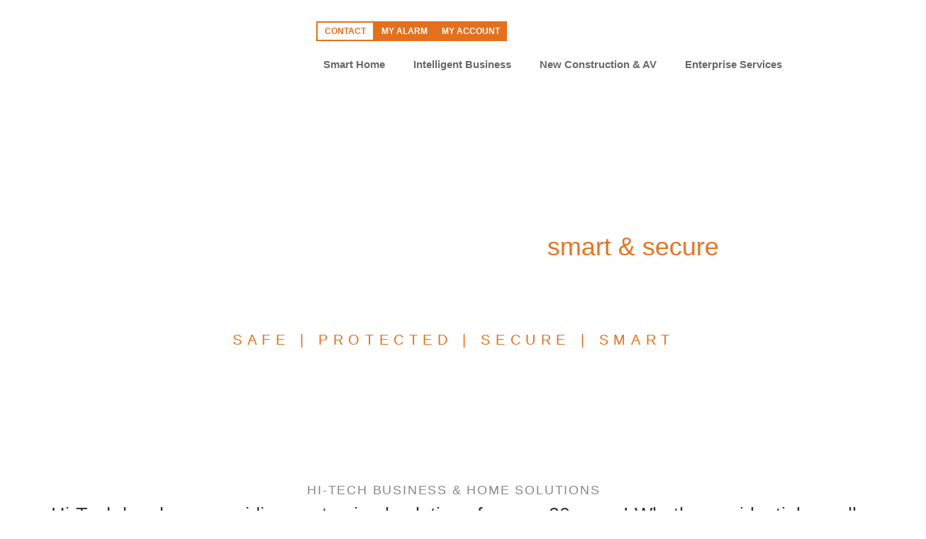

--- FILE ---
content_type: text/html; charset=UTF-8
request_url: https://alphadogavs.com/index.php/blog/item/how-an-alarm-com-home-security-system-integrates-into-your-daily-lifestyle
body_size: 17442
content:
<!doctype html>
<html lang="en">
<head>
	<meta charset="UTF-8">
	<meta name="viewport" content="width=device-width, initial-scale=1">
	<link rel="profile" href="https://gmpg.org/xfn/11">
	<meta name='robots' content='index, follow, max-image-preview:large, max-snippet:-1, max-video-preview:-1' />

	<!-- This site is optimized with the Yoast SEO plugin v26.8 - https://yoast.com/product/yoast-seo-wordpress/ -->
	<title>Home - HiTech</title>
	<link rel="canonical" href="https://hitechflorida.com/" />
	<meta property="og:locale" content="en_US" />
	<meta property="og:type" content="website" />
	<meta property="og:title" content="Home - HiTech" />
	<meta property="og:description" content="welcome to hi-tech system Keeping your home or business smart &amp; secure. Our industry-leading technology delivers security solutions that protect you from intruders, vandalism, theft, and unexpected activity. safe | protected | secure | smart HI-TECH BUSINESS &amp; HOME SOLUTIONS Hi-Tech has been providing customized solutions for over 20 years! Whether residential, small business, or [&hellip;]" />
	<meta property="og:url" content="https://hitechflorida.com/" />
	<meta property="og:site_name" content="HiTech" />
	<meta property="article:publisher" content="https://www.facebook.com/HiTechFlorida" />
	<meta property="article:modified_time" content="2025-12-12T16:51:08+00:00" />
	<meta property="og:image" content="https://hitechflorida.com/wp-content/uploads/2022/07/Shield.png" />
	<meta property="og:image:width" content="500" />
	<meta property="og:image:height" content="500" />
	<meta property="og:image:type" content="image/png" />
	<meta name="twitter:card" content="summary_large_image" />
	<script type="application/ld+json" class="yoast-schema-graph">{"@context":"https://schema.org","@graph":[{"@type":"WebPage","@id":"https://hitechflorida.com/","url":"https://hitechflorida.com/","name":"Home - HiTech","isPartOf":{"@id":"https://hitechflorida.com/#website"},"about":{"@id":"https://hitechflorida.com/#organization"},"primaryImageOfPage":{"@id":"https://hitechflorida.com/#primaryimage"},"image":{"@id":"https://hitechflorida.com/#primaryimage"},"thumbnailUrl":"https://hitechflorida.com/wp-content/uploads/2022/07/Shield-150x150.png","datePublished":"2022-07-07T23:40:11+00:00","dateModified":"2025-12-12T16:51:08+00:00","breadcrumb":{"@id":"https://hitechflorida.com/#breadcrumb"},"inLanguage":"en","potentialAction":[{"@type":"ReadAction","target":["https://hitechflorida.com/"]}]},{"@type":"ImageObject","inLanguage":"en","@id":"https://hitechflorida.com/#primaryimage","url":"https://hitechflorida.com/wp-content/uploads/2022/07/Shield.png","contentUrl":"https://hitechflorida.com/wp-content/uploads/2022/07/Shield.png","width":500,"height":500},{"@type":"BreadcrumbList","@id":"https://hitechflorida.com/#breadcrumb","itemListElement":[{"@type":"ListItem","position":1,"name":"Home"}]},{"@type":"WebSite","@id":"https://hitechflorida.com/#website","url":"https://hitechflorida.com/","name":"Hi-Tech System","description":"Building Smart Homes &amp; Smart Businesses","publisher":{"@id":"https://hitechflorida.com/#organization"},"potentialAction":[{"@type":"SearchAction","target":{"@type":"EntryPoint","urlTemplate":"https://hitechflorida.com/?s={search_term_string}"},"query-input":{"@type":"PropertyValueSpecification","valueRequired":true,"valueName":"search_term_string"}}],"inLanguage":"en"},{"@type":"Organization","@id":"https://hitechflorida.com/#organization","name":"Hi-Tech System","url":"https://hitechflorida.com/","logo":{"@type":"ImageObject","inLanguage":"en","@id":"https://hitechflorida.com/#/schema/logo/image/","url":"https://hitechflorida.com/wp-content/uploads/2022/06/logo-retina2.png","contentUrl":"https://hitechflorida.com/wp-content/uploads/2022/06/logo-retina2.png","width":450,"height":148,"caption":"Hi-Tech System"},"image":{"@id":"https://hitechflorida.com/#/schema/logo/image/"},"sameAs":["https://www.facebook.com/HiTechFlorida"]}]}</script>
	<!-- / Yoast SEO plugin. -->


<link rel='dns-prefetch' href='//hitechflorida.com' />
<link rel='dns-prefetch' href='//www.googletagmanager.com' />
<link rel="alternate" type="application/rss+xml" title="HiTech &raquo; Feed" href="https://hitechflorida.com/feed/" />
<link rel="alternate" type="application/rss+xml" title="HiTech &raquo; Comments Feed" href="https://hitechflorida.com/comments/feed/" />
<link rel="alternate" title="oEmbed (JSON)" type="application/json+oembed" href="https://hitechflorida.com/wp-json/oembed/1.0/embed?url=https%3A%2F%2Fhitechflorida.com%2F" />
<link rel="alternate" title="oEmbed (XML)" type="text/xml+oembed" href="https://hitechflorida.com/wp-json/oembed/1.0/embed?url=https%3A%2F%2Fhitechflorida.com%2F&#038;format=xml" />
<style id='wp-img-auto-sizes-contain-inline-css'>
img:is([sizes=auto i],[sizes^="auto," i]){contain-intrinsic-size:3000px 1500px}
/*# sourceURL=wp-img-auto-sizes-contain-inline-css */
</style>
<style id='wp-emoji-styles-inline-css'>

	img.wp-smiley, img.emoji {
		display: inline !important;
		border: none !important;
		box-shadow: none !important;
		height: 1em !important;
		width: 1em !important;
		margin: 0 0.07em !important;
		vertical-align: -0.1em !important;
		background: none !important;
		padding: 0 !important;
	}
/*# sourceURL=wp-emoji-styles-inline-css */
</style>
<style id='global-styles-inline-css'>
:root{--wp--preset--aspect-ratio--square: 1;--wp--preset--aspect-ratio--4-3: 4/3;--wp--preset--aspect-ratio--3-4: 3/4;--wp--preset--aspect-ratio--3-2: 3/2;--wp--preset--aspect-ratio--2-3: 2/3;--wp--preset--aspect-ratio--16-9: 16/9;--wp--preset--aspect-ratio--9-16: 9/16;--wp--preset--color--black: #000000;--wp--preset--color--cyan-bluish-gray: #abb8c3;--wp--preset--color--white: #ffffff;--wp--preset--color--pale-pink: #f78da7;--wp--preset--color--vivid-red: #cf2e2e;--wp--preset--color--luminous-vivid-orange: #ff6900;--wp--preset--color--luminous-vivid-amber: #fcb900;--wp--preset--color--light-green-cyan: #7bdcb5;--wp--preset--color--vivid-green-cyan: #00d084;--wp--preset--color--pale-cyan-blue: #8ed1fc;--wp--preset--color--vivid-cyan-blue: #0693e3;--wp--preset--color--vivid-purple: #9b51e0;--wp--preset--gradient--vivid-cyan-blue-to-vivid-purple: linear-gradient(135deg,rgb(6,147,227) 0%,rgb(155,81,224) 100%);--wp--preset--gradient--light-green-cyan-to-vivid-green-cyan: linear-gradient(135deg,rgb(122,220,180) 0%,rgb(0,208,130) 100%);--wp--preset--gradient--luminous-vivid-amber-to-luminous-vivid-orange: linear-gradient(135deg,rgb(252,185,0) 0%,rgb(255,105,0) 100%);--wp--preset--gradient--luminous-vivid-orange-to-vivid-red: linear-gradient(135deg,rgb(255,105,0) 0%,rgb(207,46,46) 100%);--wp--preset--gradient--very-light-gray-to-cyan-bluish-gray: linear-gradient(135deg,rgb(238,238,238) 0%,rgb(169,184,195) 100%);--wp--preset--gradient--cool-to-warm-spectrum: linear-gradient(135deg,rgb(74,234,220) 0%,rgb(151,120,209) 20%,rgb(207,42,186) 40%,rgb(238,44,130) 60%,rgb(251,105,98) 80%,rgb(254,248,76) 100%);--wp--preset--gradient--blush-light-purple: linear-gradient(135deg,rgb(255,206,236) 0%,rgb(152,150,240) 100%);--wp--preset--gradient--blush-bordeaux: linear-gradient(135deg,rgb(254,205,165) 0%,rgb(254,45,45) 50%,rgb(107,0,62) 100%);--wp--preset--gradient--luminous-dusk: linear-gradient(135deg,rgb(255,203,112) 0%,rgb(199,81,192) 50%,rgb(65,88,208) 100%);--wp--preset--gradient--pale-ocean: linear-gradient(135deg,rgb(255,245,203) 0%,rgb(182,227,212) 50%,rgb(51,167,181) 100%);--wp--preset--gradient--electric-grass: linear-gradient(135deg,rgb(202,248,128) 0%,rgb(113,206,126) 100%);--wp--preset--gradient--midnight: linear-gradient(135deg,rgb(2,3,129) 0%,rgb(40,116,252) 100%);--wp--preset--font-size--small: 13px;--wp--preset--font-size--medium: 20px;--wp--preset--font-size--large: 36px;--wp--preset--font-size--x-large: 42px;--wp--preset--spacing--20: 0.44rem;--wp--preset--spacing--30: 0.67rem;--wp--preset--spacing--40: 1rem;--wp--preset--spacing--50: 1.5rem;--wp--preset--spacing--60: 2.25rem;--wp--preset--spacing--70: 3.38rem;--wp--preset--spacing--80: 5.06rem;--wp--preset--shadow--natural: 6px 6px 9px rgba(0, 0, 0, 0.2);--wp--preset--shadow--deep: 12px 12px 50px rgba(0, 0, 0, 0.4);--wp--preset--shadow--sharp: 6px 6px 0px rgba(0, 0, 0, 0.2);--wp--preset--shadow--outlined: 6px 6px 0px -3px rgb(255, 255, 255), 6px 6px rgb(0, 0, 0);--wp--preset--shadow--crisp: 6px 6px 0px rgb(0, 0, 0);}:root { --wp--style--global--content-size: 800px;--wp--style--global--wide-size: 1200px; }:where(body) { margin: 0; }.wp-site-blocks > .alignleft { float: left; margin-right: 2em; }.wp-site-blocks > .alignright { float: right; margin-left: 2em; }.wp-site-blocks > .aligncenter { justify-content: center; margin-left: auto; margin-right: auto; }:where(.wp-site-blocks) > * { margin-block-start: 24px; margin-block-end: 0; }:where(.wp-site-blocks) > :first-child { margin-block-start: 0; }:where(.wp-site-blocks) > :last-child { margin-block-end: 0; }:root { --wp--style--block-gap: 24px; }:root :where(.is-layout-flow) > :first-child{margin-block-start: 0;}:root :where(.is-layout-flow) > :last-child{margin-block-end: 0;}:root :where(.is-layout-flow) > *{margin-block-start: 24px;margin-block-end: 0;}:root :where(.is-layout-constrained) > :first-child{margin-block-start: 0;}:root :where(.is-layout-constrained) > :last-child{margin-block-end: 0;}:root :where(.is-layout-constrained) > *{margin-block-start: 24px;margin-block-end: 0;}:root :where(.is-layout-flex){gap: 24px;}:root :where(.is-layout-grid){gap: 24px;}.is-layout-flow > .alignleft{float: left;margin-inline-start: 0;margin-inline-end: 2em;}.is-layout-flow > .alignright{float: right;margin-inline-start: 2em;margin-inline-end: 0;}.is-layout-flow > .aligncenter{margin-left: auto !important;margin-right: auto !important;}.is-layout-constrained > .alignleft{float: left;margin-inline-start: 0;margin-inline-end: 2em;}.is-layout-constrained > .alignright{float: right;margin-inline-start: 2em;margin-inline-end: 0;}.is-layout-constrained > .aligncenter{margin-left: auto !important;margin-right: auto !important;}.is-layout-constrained > :where(:not(.alignleft):not(.alignright):not(.alignfull)){max-width: var(--wp--style--global--content-size);margin-left: auto !important;margin-right: auto !important;}.is-layout-constrained > .alignwide{max-width: var(--wp--style--global--wide-size);}body .is-layout-flex{display: flex;}.is-layout-flex{flex-wrap: wrap;align-items: center;}.is-layout-flex > :is(*, div){margin: 0;}body .is-layout-grid{display: grid;}.is-layout-grid > :is(*, div){margin: 0;}body{padding-top: 0px;padding-right: 0px;padding-bottom: 0px;padding-left: 0px;}a:where(:not(.wp-element-button)){text-decoration: underline;}:root :where(.wp-element-button, .wp-block-button__link){background-color: #32373c;border-width: 0;color: #fff;font-family: inherit;font-size: inherit;font-style: inherit;font-weight: inherit;letter-spacing: inherit;line-height: inherit;padding-top: calc(0.667em + 2px);padding-right: calc(1.333em + 2px);padding-bottom: calc(0.667em + 2px);padding-left: calc(1.333em + 2px);text-decoration: none;text-transform: inherit;}.has-black-color{color: var(--wp--preset--color--black) !important;}.has-cyan-bluish-gray-color{color: var(--wp--preset--color--cyan-bluish-gray) !important;}.has-white-color{color: var(--wp--preset--color--white) !important;}.has-pale-pink-color{color: var(--wp--preset--color--pale-pink) !important;}.has-vivid-red-color{color: var(--wp--preset--color--vivid-red) !important;}.has-luminous-vivid-orange-color{color: var(--wp--preset--color--luminous-vivid-orange) !important;}.has-luminous-vivid-amber-color{color: var(--wp--preset--color--luminous-vivid-amber) !important;}.has-light-green-cyan-color{color: var(--wp--preset--color--light-green-cyan) !important;}.has-vivid-green-cyan-color{color: var(--wp--preset--color--vivid-green-cyan) !important;}.has-pale-cyan-blue-color{color: var(--wp--preset--color--pale-cyan-blue) !important;}.has-vivid-cyan-blue-color{color: var(--wp--preset--color--vivid-cyan-blue) !important;}.has-vivid-purple-color{color: var(--wp--preset--color--vivid-purple) !important;}.has-black-background-color{background-color: var(--wp--preset--color--black) !important;}.has-cyan-bluish-gray-background-color{background-color: var(--wp--preset--color--cyan-bluish-gray) !important;}.has-white-background-color{background-color: var(--wp--preset--color--white) !important;}.has-pale-pink-background-color{background-color: var(--wp--preset--color--pale-pink) !important;}.has-vivid-red-background-color{background-color: var(--wp--preset--color--vivid-red) !important;}.has-luminous-vivid-orange-background-color{background-color: var(--wp--preset--color--luminous-vivid-orange) !important;}.has-luminous-vivid-amber-background-color{background-color: var(--wp--preset--color--luminous-vivid-amber) !important;}.has-light-green-cyan-background-color{background-color: var(--wp--preset--color--light-green-cyan) !important;}.has-vivid-green-cyan-background-color{background-color: var(--wp--preset--color--vivid-green-cyan) !important;}.has-pale-cyan-blue-background-color{background-color: var(--wp--preset--color--pale-cyan-blue) !important;}.has-vivid-cyan-blue-background-color{background-color: var(--wp--preset--color--vivid-cyan-blue) !important;}.has-vivid-purple-background-color{background-color: var(--wp--preset--color--vivid-purple) !important;}.has-black-border-color{border-color: var(--wp--preset--color--black) !important;}.has-cyan-bluish-gray-border-color{border-color: var(--wp--preset--color--cyan-bluish-gray) !important;}.has-white-border-color{border-color: var(--wp--preset--color--white) !important;}.has-pale-pink-border-color{border-color: var(--wp--preset--color--pale-pink) !important;}.has-vivid-red-border-color{border-color: var(--wp--preset--color--vivid-red) !important;}.has-luminous-vivid-orange-border-color{border-color: var(--wp--preset--color--luminous-vivid-orange) !important;}.has-luminous-vivid-amber-border-color{border-color: var(--wp--preset--color--luminous-vivid-amber) !important;}.has-light-green-cyan-border-color{border-color: var(--wp--preset--color--light-green-cyan) !important;}.has-vivid-green-cyan-border-color{border-color: var(--wp--preset--color--vivid-green-cyan) !important;}.has-pale-cyan-blue-border-color{border-color: var(--wp--preset--color--pale-cyan-blue) !important;}.has-vivid-cyan-blue-border-color{border-color: var(--wp--preset--color--vivid-cyan-blue) !important;}.has-vivid-purple-border-color{border-color: var(--wp--preset--color--vivid-purple) !important;}.has-vivid-cyan-blue-to-vivid-purple-gradient-background{background: var(--wp--preset--gradient--vivid-cyan-blue-to-vivid-purple) !important;}.has-light-green-cyan-to-vivid-green-cyan-gradient-background{background: var(--wp--preset--gradient--light-green-cyan-to-vivid-green-cyan) !important;}.has-luminous-vivid-amber-to-luminous-vivid-orange-gradient-background{background: var(--wp--preset--gradient--luminous-vivid-amber-to-luminous-vivid-orange) !important;}.has-luminous-vivid-orange-to-vivid-red-gradient-background{background: var(--wp--preset--gradient--luminous-vivid-orange-to-vivid-red) !important;}.has-very-light-gray-to-cyan-bluish-gray-gradient-background{background: var(--wp--preset--gradient--very-light-gray-to-cyan-bluish-gray) !important;}.has-cool-to-warm-spectrum-gradient-background{background: var(--wp--preset--gradient--cool-to-warm-spectrum) !important;}.has-blush-light-purple-gradient-background{background: var(--wp--preset--gradient--blush-light-purple) !important;}.has-blush-bordeaux-gradient-background{background: var(--wp--preset--gradient--blush-bordeaux) !important;}.has-luminous-dusk-gradient-background{background: var(--wp--preset--gradient--luminous-dusk) !important;}.has-pale-ocean-gradient-background{background: var(--wp--preset--gradient--pale-ocean) !important;}.has-electric-grass-gradient-background{background: var(--wp--preset--gradient--electric-grass) !important;}.has-midnight-gradient-background{background: var(--wp--preset--gradient--midnight) !important;}.has-small-font-size{font-size: var(--wp--preset--font-size--small) !important;}.has-medium-font-size{font-size: var(--wp--preset--font-size--medium) !important;}.has-large-font-size{font-size: var(--wp--preset--font-size--large) !important;}.has-x-large-font-size{font-size: var(--wp--preset--font-size--x-large) !important;}
:root :where(.wp-block-pullquote){font-size: 1.5em;line-height: 1.6;}
/*# sourceURL=global-styles-inline-css */
</style>
<link rel='stylesheet' id='hello-elementor-css' href='https://hitechflorida.com/wp-content/themes/hello-elementor/assets/css/reset.css?ver=3.4.6' media='all' />
<link rel='stylesheet' id='hello-elementor-theme-style-css' href='https://hitechflorida.com/wp-content/themes/hello-elementor/assets/css/theme.css?ver=3.4.6' media='all' />
<link rel='stylesheet' id='hello-elementor-header-footer-css' href='https://hitechflorida.com/wp-content/themes/hello-elementor/assets/css/header-footer.css?ver=3.4.6' media='all' />
<link rel='stylesheet' id='elementor-frontend-css' href='https://hitechflorida.com/wp-content/uploads/elementor/css/custom-frontend.min.css?ver=1769192080' media='all' />
<link rel='stylesheet' id='elementor-post-5592-css' href='https://hitechflorida.com/wp-content/uploads/elementor/css/post-5592.css?ver=1769192081' media='all' />
<link rel='stylesheet' id='widget-image-css' href='https://hitechflorida.com/wp-content/plugins/elementor/assets/css/widget-image.min.css?ver=3.34.2' media='all' />
<link rel='stylesheet' id='widget-nav-menu-css' href='https://hitechflorida.com/wp-content/uploads/elementor/css/custom-pro-widget-nav-menu.min.css?ver=1769192081' media='all' />
<link rel='stylesheet' id='widget-heading-css' href='https://hitechflorida.com/wp-content/plugins/elementor/assets/css/widget-heading.min.css?ver=3.34.2' media='all' />
<link rel='stylesheet' id='widget-divider-css' href='https://hitechflorida.com/wp-content/plugins/elementor/assets/css/widget-divider.min.css?ver=3.34.2' media='all' />
<link rel='stylesheet' id='widget-icon-box-css' href='https://hitechflorida.com/wp-content/uploads/elementor/css/custom-widget-icon-box.min.css?ver=1769192080' media='all' />
<link rel='stylesheet' id='widget-social-icons-css' href='https://hitechflorida.com/wp-content/plugins/elementor/assets/css/widget-social-icons.min.css?ver=3.34.2' media='all' />
<link rel='stylesheet' id='e-apple-webkit-css' href='https://hitechflorida.com/wp-content/uploads/elementor/css/custom-apple-webkit.min.css?ver=1769192080' media='all' />
<link rel='stylesheet' id='eael-general-css' href='https://hitechflorida.com/wp-content/plugins/essential-addons-for-elementor-lite/assets/front-end/css/view/general.min.css?ver=6.5.8' media='all' />
<link rel='stylesheet' id='eael-5689-css' href='https://hitechflorida.com/wp-content/uploads/essential-addons-elementor/eael-5689.css?ver=1765543868' media='all' />
<link rel='stylesheet' id='elementor-icons-css' href='https://hitechflorida.com/wp-content/plugins/elementor/assets/lib/eicons/css/elementor-icons.min.css?ver=5.46.0' media='all' />
<style id='elementor-icons-inline-css'>

		.elementor-add-new-section .elementor-add-templately-promo-button{
            background-color: #5d4fff !important;
            background-image: url(https://hitechflorida.com/wp-content/plugins/essential-addons-for-elementor-lite/assets/admin/images/templately/logo-icon.svg);
            background-repeat: no-repeat;
            background-position: center center;
            position: relative;
        }
        
		.elementor-add-new-section .elementor-add-templately-promo-button > i{
            height: 12px;
        }
        
        body .elementor-add-new-section .elementor-add-section-area-button {
            margin-left: 0;
        }

		.elementor-add-new-section .elementor-add-templately-promo-button{
            background-color: #5d4fff !important;
            background-image: url(https://hitechflorida.com/wp-content/plugins/essential-addons-for-elementor-lite/assets/admin/images/templately/logo-icon.svg);
            background-repeat: no-repeat;
            background-position: center center;
            position: relative;
        }
        
		.elementor-add-new-section .elementor-add-templately-promo-button > i{
            height: 12px;
        }
        
        body .elementor-add-new-section .elementor-add-section-area-button {
            margin-left: 0;
        }
/*# sourceURL=elementor-icons-inline-css */
</style>
<link rel='stylesheet' id='e-animation-slideInDown-css' href='https://hitechflorida.com/wp-content/plugins/elementor/assets/lib/animations/styles/slideInDown.min.css?ver=3.34.2' media='all' />
<link rel='stylesheet' id='e-animation-fadeInLeft-css' href='https://hitechflorida.com/wp-content/plugins/elementor/assets/lib/animations/styles/fadeInLeft.min.css?ver=3.34.2' media='all' />
<link rel='stylesheet' id='e-animation-fadeInRight-css' href='https://hitechflorida.com/wp-content/plugins/elementor/assets/lib/animations/styles/fadeInRight.min.css?ver=3.34.2' media='all' />
<link rel='stylesheet' id='e-animation-fadeInUp-css' href='https://hitechflorida.com/wp-content/plugins/elementor/assets/lib/animations/styles/fadeInUp.min.css?ver=3.34.2' media='all' />
<link rel='stylesheet' id='e-animation-fadeIn-css' href='https://hitechflorida.com/wp-content/plugins/elementor/assets/lib/animations/styles/fadeIn.min.css?ver=3.34.2' media='all' />
<link rel='stylesheet' id='widget-spacer-css' href='https://hitechflorida.com/wp-content/plugins/elementor/assets/css/widget-spacer.min.css?ver=3.34.2' media='all' />
<link rel='stylesheet' id='swiper-css' href='https://hitechflorida.com/wp-content/plugins/elementor/assets/lib/swiper/v8/css/swiper.min.css?ver=8.4.5' media='all' />
<link rel='stylesheet' id='e-swiper-css' href='https://hitechflorida.com/wp-content/plugins/elementor/assets/css/conditionals/e-swiper.min.css?ver=3.34.2' media='all' />
<link rel='stylesheet' id='elementor-post-5689-css' href='https://hitechflorida.com/wp-content/uploads/elementor/css/post-5689.css?ver=1769192082' media='all' />
<link rel='stylesheet' id='elementor-post-7033-css' href='https://hitechflorida.com/wp-content/uploads/elementor/css/post-7033.css?ver=1769192082' media='all' />
<link rel='stylesheet' id='elementor-post-7062-css' href='https://hitechflorida.com/wp-content/uploads/elementor/css/post-7062.css?ver=1769192082' media='all' />
<link rel='stylesheet' id='font-awesome-5-all-css' href='https://hitechflorida.com/wp-content/plugins/elementor/assets/lib/font-awesome/css/all.min.css?ver=6.5.8' media='all' />
<link rel='stylesheet' id='font-awesome-4-shim-css' href='https://hitechflorida.com/wp-content/plugins/elementor/assets/lib/font-awesome/css/v4-shims.min.css?ver=6.5.8' media='all' />
<link rel='stylesheet' id='elementor-gf-local-poppins-css' href='https://hitechflorida.com/wp-content/uploads/elementor/google-fonts/css/poppins.css?ver=1742225599' media='all' />
<link rel='stylesheet' id='elementor-icons-shared-0-css' href='https://hitechflorida.com/wp-content/plugins/elementor/assets/lib/font-awesome/css/fontawesome.min.css?ver=5.15.3' media='all' />
<link rel='stylesheet' id='elementor-icons-fa-solid-css' href='https://hitechflorida.com/wp-content/plugins/elementor/assets/lib/font-awesome/css/solid.min.css?ver=5.15.3' media='all' />
<link rel='stylesheet' id='elementor-icons-fa-brands-css' href='https://hitechflorida.com/wp-content/plugins/elementor/assets/lib/font-awesome/css/brands.min.css?ver=5.15.3' media='all' />
<script src="https://hitechflorida.com/wp-content/plugins/elementor-pro/assets/js/page-transitions.min.js?ver=3.34.2" id="page-transitions-js"></script>
<script src="https://hitechflorida.com/wp-includes/js/jquery/jquery.min.js?ver=3.7.1" id="jquery-core-js"></script>
<script src="https://hitechflorida.com/wp-includes/js/jquery/jquery-migrate.min.js?ver=3.4.1" id="jquery-migrate-js"></script>

<!-- Google tag (gtag.js) snippet added by Site Kit -->
<!-- Google Analytics snippet added by Site Kit -->
<script src="https://www.googletagmanager.com/gtag/js?id=GT-M69DXWB" id="google_gtagjs-js" async></script>
<script id="google_gtagjs-js-after">
window.dataLayer = window.dataLayer || [];function gtag(){dataLayer.push(arguments);}
gtag("set","linker",{"domains":["hitechflorida.com"]});
gtag("js", new Date());
gtag("set", "developer_id.dZTNiMT", true);
gtag("config", "GT-M69DXWB");
//# sourceURL=google_gtagjs-js-after
</script>
<script src="https://hitechflorida.com/wp-content/plugins/elementor/assets/lib/font-awesome/js/v4-shims.min.js?ver=6.5.8" id="font-awesome-4-shim-js"></script>
<link rel="https://api.w.org/" href="https://hitechflorida.com/wp-json/" /><link rel="alternate" title="JSON" type="application/json" href="https://hitechflorida.com/wp-json/wp/v2/pages/5689" /><link rel="EditURI" type="application/rsd+xml" title="RSD" href="https://hitechflorida.com/xmlrpc.php?rsd" />
<meta name="generator" content="WordPress 6.9" />
<link rel='shortlink' href='https://hitechflorida.com/' />
<meta name="generator" content="Site Kit by Google 1.170.0" /><meta name="generator" content="Elementor 3.34.2; features: additional_custom_breakpoints; settings: css_print_method-external, google_font-enabled, font_display-auto">
			<style>
				.e-con.e-parent:nth-of-type(n+4):not(.e-lazyloaded):not(.e-no-lazyload),
				.e-con.e-parent:nth-of-type(n+4):not(.e-lazyloaded):not(.e-no-lazyload) * {
					background-image: none !important;
				}
				@media screen and (max-height: 1024px) {
					.e-con.e-parent:nth-of-type(n+3):not(.e-lazyloaded):not(.e-no-lazyload),
					.e-con.e-parent:nth-of-type(n+3):not(.e-lazyloaded):not(.e-no-lazyload) * {
						background-image: none !important;
					}
				}
				@media screen and (max-height: 640px) {
					.e-con.e-parent:nth-of-type(n+2):not(.e-lazyloaded):not(.e-no-lazyload),
					.e-con.e-parent:nth-of-type(n+2):not(.e-lazyloaded):not(.e-no-lazyload) * {
						background-image: none !important;
					}
				}
			</style>
			<link rel="icon" href="https://hitechflorida.com/wp-content/uploads/2022/07/HiTecon.svg" sizes="32x32" />
<link rel="icon" href="https://hitechflorida.com/wp-content/uploads/2022/07/HiTecon.svg" sizes="192x192" />
<link rel="apple-touch-icon" href="https://hitechflorida.com/wp-content/uploads/2022/07/HiTecon.svg" />
<meta name="msapplication-TileImage" content="https://hitechflorida.com/wp-content/uploads/2022/07/HiTecon.svg" />
</head>
<body class="home wp-singular page-template-default page page-id-5689 wp-custom-logo wp-embed-responsive wp-theme-hello-elementor hello-elementor-default elementor-default elementor-kit-5592 elementor-page elementor-page-5689">

		<e-page-transition preloader-type="animation" preloader-animation-type="pulse" class="e-page-transition--entering" exclude="^https\:\/\/hitechflorida\.com\/wp\-admin\/">
					</e-page-transition>
		
<a class="skip-link screen-reader-text" href="#content">Skip to content</a>

		<header data-elementor-type="header" data-elementor-id="7033" class="elementor elementor-7033 elementor-location-header" data-elementor-post-type="elementor_library">
			<div data-particle_enable="false" data-particle-mobile-disabled="false" class="elementor-element elementor-element-96b95cd e-flex e-con-boxed e-con e-parent" data-id="96b95cd" data-element_type="container">
					<div class="e-con-inner">
				<div class="elementor-element elementor-element-bf78fa0 elementor-widget__width-initial elementor-widget elementor-widget-image" data-id="bf78fa0" data-element_type="widget" data-widget_type="image.default">
				<div class="elementor-widget-container">
																<a href="https://hitechflorida.com/">
							<img width="800" height="122" src="https://hitechflorida.com/wp-content/uploads/2023/01/HT_Logo-banner.webp" class="attachment-large size-large wp-image-9541" alt="" srcset="https://hitechflorida.com/wp-content/uploads/2023/01/HT_Logo-banner.webp 800w, https://hitechflorida.com/wp-content/uploads/2023/01/HT_Logo-banner-300x46.webp 300w, https://hitechflorida.com/wp-content/uploads/2023/01/HT_Logo-banner-768x117.webp 768w" sizes="(max-width: 800px) 100vw, 800px" />								</a>
															</div>
				</div>
		<div data-particle_enable="false" data-particle-mobile-disabled="false" class="elementor-element elementor-element-060cd22 e-con-full e-flex e-con e-child" data-id="060cd22" data-element_type="container">
		<div data-particle_enable="false" data-particle-mobile-disabled="false" class="elementor-element elementor-element-b5ff5df e-con-full e-flex e-con e-child" data-id="b5ff5df" data-element_type="container">
				<div class="elementor-element elementor-element-a5c23a2 elementor-align-center elementor-widget elementor-widget-button" data-id="a5c23a2" data-element_type="widget" data-widget_type="button.default">
				<div class="elementor-widget-container">
									<div class="elementor-button-wrapper">
					<a class="elementor-button elementor-button-link elementor-size-xs" href="/contact-us/">
						<span class="elementor-button-content-wrapper">
									<span class="elementor-button-text">Contact</span>
					</span>
					</a>
				</div>
								</div>
				</div>
				<div class="elementor-element elementor-element-9736125 elementor-align-center elementor-widget elementor-widget-button" data-id="9736125" data-element_type="widget" data-widget_type="button.default">
				<div class="elementor-widget-container">
									<div class="elementor-button-wrapper">
					<a class="elementor-button elementor-button-link elementor-size-xs" href="https://www.alarm.com/login.aspx" target="_blank">
						<span class="elementor-button-content-wrapper">
									<span class="elementor-button-text">My Alarm</span>
					</span>
					</a>
				</div>
								</div>
				</div>
				<div class="elementor-element elementor-element-e1d9f94 elementor-align-center elementor-widget elementor-widget-button" data-id="e1d9f94" data-element_type="widget" data-widget_type="button.default">
				<div class="elementor-widget-container">
									<div class="elementor-button-wrapper">
					<a class="elementor-button elementor-button-link elementor-size-xs" href="https://hitechflorida.sedonaoffice.com:4436/login.aspx?ReturnUrl=%2f" target="_blank">
						<span class="elementor-button-content-wrapper">
									<span class="elementor-button-text">My Account</span>
					</span>
					</a>
				</div>
								</div>
				</div>
				</div>
				<div class="elementor-element elementor-element-de3d7c6 elementor-widget-mobile__width-initial elementor-nav-menu--dropdown-tablet elementor-nav-menu__text-align-aside elementor-nav-menu--toggle elementor-nav-menu--burger elementor-widget elementor-widget-nav-menu" data-id="de3d7c6" data-element_type="widget" data-settings="{&quot;layout&quot;:&quot;horizontal&quot;,&quot;submenu_icon&quot;:{&quot;value&quot;:&quot;&lt;i class=\&quot;fas fa-caret-down\&quot; aria-hidden=\&quot;true\&quot;&gt;&lt;\/i&gt;&quot;,&quot;library&quot;:&quot;fa-solid&quot;},&quot;toggle&quot;:&quot;burger&quot;}" data-widget_type="nav-menu.default">
				<div class="elementor-widget-container">
								<nav aria-label="Menu" class="elementor-nav-menu--main elementor-nav-menu__container elementor-nav-menu--layout-horizontal e--pointer-none">
				<ul id="menu-1-de3d7c6" class="elementor-nav-menu"><li class="menu-item menu-item-type-post_type menu-item-object-page menu-item-has-children menu-item-6980"><a href="https://hitechflorida.com/hitouch-smart-home/" class="elementor-item">Smart Home</a>
<ul class="sub-menu elementor-nav-menu--dropdown">
	<li class="menu-item menu-item-type-post_type menu-item-object-page menu-item-6965"><a href="https://hitechflorida.com/home-security/" class="elementor-sub-item">Security</a></li>
	<li class="menu-item menu-item-type-post_type menu-item-object-page menu-item-6974"><a href="https://hitechflorida.com/home-video-monitoring/" class="elementor-sub-item">Video Monitoring</a></li>
	<li class="menu-item menu-item-type-post_type menu-item-object-page menu-item-6964"><a href="https://hitechflorida.com/home-automation/" class="elementor-sub-item">Automation</a></li>
	<li class="menu-item menu-item-type-post_type menu-item-object-page menu-item-7699"><a href="https://hitechflorida.com/wellness/" class="elementor-sub-item">Wellness</a></li>
	<li class="menu-item menu-item-type-post_type menu-item-object-page menu-item-7521"><a href="https://hitechflorida.com/hi-touch-interactive-packages/" class="elementor-sub-item">Smart Packages</a></li>
</ul>
</li>
<li class="menu-item menu-item-type-post_type menu-item-object-page menu-item-has-children menu-item-6972"><a href="https://hitechflorida.com/hitech-smart-business/" class="elementor-item">Intelligent Business</a>
<ul class="sub-menu elementor-nav-menu--dropdown">
	<li class="menu-item menu-item-type-post_type menu-item-object-page menu-item-7452"><a href="https://hitechflorida.com/business-security-alarm/" class="elementor-sub-item">Security &#038; Alarm</a></li>
	<li class="menu-item menu-item-type-post_type menu-item-object-page menu-item-6973"><a href="https://hitechflorida.com/business-video-surveillance/" class="elementor-sub-item">Video Surveillance</a></li>
	<li class="menu-item menu-item-type-post_type menu-item-object-page menu-item-7451"><a href="https://hitechflorida.com/business-management-automation/" class="elementor-sub-item">Management &#038; Automation</a></li>
	<li class="menu-item menu-item-type-post_type menu-item-object-page menu-item-7450"><a href="https://hitechflorida.com/business-fire-alarm/" class="elementor-sub-item">Fire Alarm</a></li>
	<li class="menu-item menu-item-type-post_type menu-item-object-page menu-item-7449"><a href="https://hitechflorida.com/business-access-control/" class="elementor-sub-item">Access Control</a></li>
	<li class="menu-item menu-item-type-post_type menu-item-object-page menu-item-7448"><a href="https://hitechflorida.com/business-services-packages/" class="elementor-sub-item">Services &#038; Packages</a></li>
</ul>
</li>
<li class="menu-item menu-item-type-post_type menu-item-object-page menu-item-has-children menu-item-6977"><a href="https://hitechflorida.com/ht-new-construction-av/" class="elementor-item">New Construction &#038; AV</a>
<ul class="sub-menu elementor-nav-menu--dropdown">
	<li class="menu-item menu-item-type-post_type menu-item-object-page menu-item-has-children menu-item-7459"><a href="https://hitechflorida.com/smart-home-new-construction/" class="elementor-sub-item">New Home Construction</a>
	<ul class="sub-menu elementor-nav-menu--dropdown">
		<li class="menu-item menu-item-type-post_type menu-item-object-page menu-item-6963"><a href="https://hitechflorida.com/custom-home-automation-systems/" class="elementor-sub-item">Custom Automation Systems</a></li>
		<li class="menu-item menu-item-type-post_type menu-item-object-page menu-item-6960"><a href="https://hitechflorida.com/distributed-audio-video/" class="elementor-sub-item">Distributed Audio &#038; Video</a></li>
		<li class="menu-item menu-item-type-post_type menu-item-object-page menu-item-6967"><a href="https://hitechflorida.com/structured-wiring/" class="elementor-sub-item">Structured Wiring</a></li>
		<li class="menu-item menu-item-type-post_type menu-item-object-page menu-item-6961"><a href="https://hitechflorida.com/central-vaccum/" class="elementor-sub-item">Central Vaccum</a></li>
		<li class="menu-item menu-item-type-post_type menu-item-object-page menu-item-7457"><a href="https://hitechflorida.com/home-theater/" class="elementor-sub-item">Home Theater</a></li>
	</ul>
</li>
	<li class="menu-item menu-item-type-post_type menu-item-object-page menu-item-7471"><a href="https://hitechflorida.com/smart-business-new-construction/" class="elementor-sub-item">New Business Construction</a></li>
</ul>
</li>
<li class="menu-item menu-item-type-post_type menu-item-object-page menu-item-has-children menu-item-7629"><a href="https://hitechflorida.com/enterprise-services/" class="elementor-item">Enterprise Services</a>
<ul class="sub-menu elementor-nav-menu--dropdown">
	<li class="menu-item menu-item-type-post_type menu-item-object-page menu-item-has-children menu-item-9349"><a href="https://hitechflorida.com/enterprise-industry-solutions/" class="elementor-sub-item">Enterprise Industry Solutions</a>
	<ul class="sub-menu elementor-nav-menu--dropdown">
		<li class="menu-item menu-item-type-post_type menu-item-object-page menu-item-9348"><a href="https://hitechflorida.com/enterprise-is-property-management/" class="elementor-sub-item">Property Management</a></li>
	</ul>
</li>
	<li class="menu-item menu-item-type-post_type menu-item-object-page menu-item-9350"><a href="https://hitechflorida.com/enterprise-gates-and-access/" class="elementor-sub-item">Enterprise Gates and Access</a></li>
	<li class="menu-item menu-item-type-post_type menu-item-object-page menu-item-9347"><a href="https://hitechflorida.com/enterprise-commercial-video/" class="elementor-sub-item">Enterprise Commercial Video</a></li>
</ul>
</li>
</ul>			</nav>
					<div class="elementor-menu-toggle" role="button" tabindex="0" aria-label="Menu Toggle" aria-expanded="false">
			<i aria-hidden="true" role="presentation" class="elementor-menu-toggle__icon--open eicon-menu-bar"></i><i aria-hidden="true" role="presentation" class="elementor-menu-toggle__icon--close eicon-close"></i>		</div>
					<nav class="elementor-nav-menu--dropdown elementor-nav-menu__container" aria-hidden="true">
				<ul id="menu-2-de3d7c6" class="elementor-nav-menu"><li class="menu-item menu-item-type-post_type menu-item-object-page menu-item-has-children menu-item-6980"><a href="https://hitechflorida.com/hitouch-smart-home/" class="elementor-item" tabindex="-1">Smart Home</a>
<ul class="sub-menu elementor-nav-menu--dropdown">
	<li class="menu-item menu-item-type-post_type menu-item-object-page menu-item-6965"><a href="https://hitechflorida.com/home-security/" class="elementor-sub-item" tabindex="-1">Security</a></li>
	<li class="menu-item menu-item-type-post_type menu-item-object-page menu-item-6974"><a href="https://hitechflorida.com/home-video-monitoring/" class="elementor-sub-item" tabindex="-1">Video Monitoring</a></li>
	<li class="menu-item menu-item-type-post_type menu-item-object-page menu-item-6964"><a href="https://hitechflorida.com/home-automation/" class="elementor-sub-item" tabindex="-1">Automation</a></li>
	<li class="menu-item menu-item-type-post_type menu-item-object-page menu-item-7699"><a href="https://hitechflorida.com/wellness/" class="elementor-sub-item" tabindex="-1">Wellness</a></li>
	<li class="menu-item menu-item-type-post_type menu-item-object-page menu-item-7521"><a href="https://hitechflorida.com/hi-touch-interactive-packages/" class="elementor-sub-item" tabindex="-1">Smart Packages</a></li>
</ul>
</li>
<li class="menu-item menu-item-type-post_type menu-item-object-page menu-item-has-children menu-item-6972"><a href="https://hitechflorida.com/hitech-smart-business/" class="elementor-item" tabindex="-1">Intelligent Business</a>
<ul class="sub-menu elementor-nav-menu--dropdown">
	<li class="menu-item menu-item-type-post_type menu-item-object-page menu-item-7452"><a href="https://hitechflorida.com/business-security-alarm/" class="elementor-sub-item" tabindex="-1">Security &#038; Alarm</a></li>
	<li class="menu-item menu-item-type-post_type menu-item-object-page menu-item-6973"><a href="https://hitechflorida.com/business-video-surveillance/" class="elementor-sub-item" tabindex="-1">Video Surveillance</a></li>
	<li class="menu-item menu-item-type-post_type menu-item-object-page menu-item-7451"><a href="https://hitechflorida.com/business-management-automation/" class="elementor-sub-item" tabindex="-1">Management &#038; Automation</a></li>
	<li class="menu-item menu-item-type-post_type menu-item-object-page menu-item-7450"><a href="https://hitechflorida.com/business-fire-alarm/" class="elementor-sub-item" tabindex="-1">Fire Alarm</a></li>
	<li class="menu-item menu-item-type-post_type menu-item-object-page menu-item-7449"><a href="https://hitechflorida.com/business-access-control/" class="elementor-sub-item" tabindex="-1">Access Control</a></li>
	<li class="menu-item menu-item-type-post_type menu-item-object-page menu-item-7448"><a href="https://hitechflorida.com/business-services-packages/" class="elementor-sub-item" tabindex="-1">Services &#038; Packages</a></li>
</ul>
</li>
<li class="menu-item menu-item-type-post_type menu-item-object-page menu-item-has-children menu-item-6977"><a href="https://hitechflorida.com/ht-new-construction-av/" class="elementor-item" tabindex="-1">New Construction &#038; AV</a>
<ul class="sub-menu elementor-nav-menu--dropdown">
	<li class="menu-item menu-item-type-post_type menu-item-object-page menu-item-has-children menu-item-7459"><a href="https://hitechflorida.com/smart-home-new-construction/" class="elementor-sub-item" tabindex="-1">New Home Construction</a>
	<ul class="sub-menu elementor-nav-menu--dropdown">
		<li class="menu-item menu-item-type-post_type menu-item-object-page menu-item-6963"><a href="https://hitechflorida.com/custom-home-automation-systems/" class="elementor-sub-item" tabindex="-1">Custom Automation Systems</a></li>
		<li class="menu-item menu-item-type-post_type menu-item-object-page menu-item-6960"><a href="https://hitechflorida.com/distributed-audio-video/" class="elementor-sub-item" tabindex="-1">Distributed Audio &#038; Video</a></li>
		<li class="menu-item menu-item-type-post_type menu-item-object-page menu-item-6967"><a href="https://hitechflorida.com/structured-wiring/" class="elementor-sub-item" tabindex="-1">Structured Wiring</a></li>
		<li class="menu-item menu-item-type-post_type menu-item-object-page menu-item-6961"><a href="https://hitechflorida.com/central-vaccum/" class="elementor-sub-item" tabindex="-1">Central Vaccum</a></li>
		<li class="menu-item menu-item-type-post_type menu-item-object-page menu-item-7457"><a href="https://hitechflorida.com/home-theater/" class="elementor-sub-item" tabindex="-1">Home Theater</a></li>
	</ul>
</li>
	<li class="menu-item menu-item-type-post_type menu-item-object-page menu-item-7471"><a href="https://hitechflorida.com/smart-business-new-construction/" class="elementor-sub-item" tabindex="-1">New Business Construction</a></li>
</ul>
</li>
<li class="menu-item menu-item-type-post_type menu-item-object-page menu-item-has-children menu-item-7629"><a href="https://hitechflorida.com/enterprise-services/" class="elementor-item" tabindex="-1">Enterprise Services</a>
<ul class="sub-menu elementor-nav-menu--dropdown">
	<li class="menu-item menu-item-type-post_type menu-item-object-page menu-item-has-children menu-item-9349"><a href="https://hitechflorida.com/enterprise-industry-solutions/" class="elementor-sub-item" tabindex="-1">Enterprise Industry Solutions</a>
	<ul class="sub-menu elementor-nav-menu--dropdown">
		<li class="menu-item menu-item-type-post_type menu-item-object-page menu-item-9348"><a href="https://hitechflorida.com/enterprise-is-property-management/" class="elementor-sub-item" tabindex="-1">Property Management</a></li>
	</ul>
</li>
	<li class="menu-item menu-item-type-post_type menu-item-object-page menu-item-9350"><a href="https://hitechflorida.com/enterprise-gates-and-access/" class="elementor-sub-item" tabindex="-1">Enterprise Gates and Access</a></li>
	<li class="menu-item menu-item-type-post_type menu-item-object-page menu-item-9347"><a href="https://hitechflorida.com/enterprise-commercial-video/" class="elementor-sub-item" tabindex="-1">Enterprise Commercial Video</a></li>
</ul>
</li>
</ul>			</nav>
						</div>
				</div>
				</div>
					</div>
				</div>
				</header>
		
<main id="content" class="site-main post-5689 page type-page status-publish hentry">

	
	<div class="page-content">
				<div data-elementor-type="wp-page" data-elementor-id="5689" class="elementor elementor-5689" data-elementor-post-type="page">
						<section data-particle_enable="false" data-particle-mobile-disabled="false" class="elementor-section elementor-top-section elementor-element elementor-element-c890f3a elementor-section-boxed elementor-section-height-default elementor-section-height-default" data-id="c890f3a" data-element_type="section" data-settings="{&quot;background_background&quot;:&quot;classic&quot;}">
						<div class="elementor-container elementor-column-gap-default">
					<div class="elementor-column elementor-col-100 elementor-top-column elementor-element elementor-element-b1cd37a" data-id="b1cd37a" data-element_type="column">
			<div class="elementor-widget-wrap elementor-element-populated">
						<div class="elementor-element elementor-element-00b7fe1 elementor-widget elementor-widget-image" data-id="00b7fe1" data-element_type="widget" data-widget_type="image.default">
				<div class="elementor-widget-container">
															<img decoding="async" width="150" height="150" src="https://hitechflorida.com/wp-content/uploads/2022/07/Shield-150x150.png" class="attachment-thumbnail size-thumbnail wp-image-6158" alt="" srcset="https://hitechflorida.com/wp-content/uploads/2022/07/Shield-150x150.png 150w, https://hitechflorida.com/wp-content/uploads/2022/07/Shield-300x300.png 300w, https://hitechflorida.com/wp-content/uploads/2022/07/Shield.png 500w" sizes="(max-width: 150px) 100vw, 150px" />															</div>
				</div>
				<div class="elementor-element elementor-element-6b508b0 animated-fast elementor-invisible elementor-widget elementor-widget-heading" data-id="6b508b0" data-element_type="widget" data-settings="{&quot;_animation&quot;:&quot;slideInDown&quot;}" data-widget_type="heading.default">
				<div class="elementor-widget-container">
					<h5 class="elementor-heading-title elementor-size-default">welcome to hi-tech system</h5>				</div>
				</div>
				<div class="elementor-element elementor-element-b98cc72 animated-slow elementor-invisible elementor-widget elementor-widget-heading" data-id="b98cc72" data-element_type="widget" data-settings="{&quot;_animation&quot;:&quot;fadeInLeft&quot;,&quot;_animation_delay&quot;:1000}" data-widget_type="heading.default">
				<div class="elementor-widget-container">
					<h1 class="elementor-heading-title elementor-size-default">Keeping your home or business<span style="color: #E4701E"> smart &amp; secure</span>.</h1>				</div>
				</div>
				<div class="elementor-element elementor-element-4b4321b elementor-widget__width-inherit animated-fast elementor-invisible elementor-widget elementor-widget-heading" data-id="4b4321b" data-element_type="widget" data-settings="{&quot;_animation&quot;:&quot;fadeInRight&quot;,&quot;_animation_delay&quot;:1100}" data-widget_type="heading.default">
				<div class="elementor-widget-container">
					<p class="elementor-heading-title elementor-size-default">Our industry-leading technology delivers security solutions that protect you from intruders, vandalism, theft, and unexpected activity.</p>				</div>
				</div>
				<div class="elementor-element elementor-element-0b67358 elementor-invisible elementor-widget elementor-widget-heading" data-id="0b67358" data-element_type="widget" data-settings="{&quot;_animation&quot;:&quot;fadeInUp&quot;,&quot;_animation_delay&quot;:1000}" data-widget_type="heading.default">
				<div class="elementor-widget-container">
					<h5 class="elementor-heading-title elementor-size-default">safe  |  protected  |  secure  |  smart</h5>				</div>
				</div>
					</div>
		</div>
					</div>
		</section>
				<div data-particle_enable="false" data-particle-mobile-disabled="false" class="elementor-section elementor-top-section elementor-element elementor-element-3d0b03f elementor-section-boxed elementor-section-height-default elementor-section-height-default" data-id="3d0b03f" data-element_type="section" id="features-section">
						<div class="elementor-container elementor-column-gap-default">
					<div class="elementor-column elementor-col-100 elementor-top-column elementor-element elementor-element-5a133a9" data-id="5a133a9" data-element_type="column">
			<div class="elementor-widget-wrap elementor-element-populated">
						<div class="elementor-element elementor-element-06ad754 mb-1 mt-10 pt-6 animated-slow elementor-invisible elementor-widget elementor-widget-heading" data-id="06ad754" data-element_type="widget" data-settings="{&quot;_animation&quot;:&quot;fadeInUp&quot;}" data-widget_type="heading.default">
				<div class="elementor-widget-container">
					<h3 class="elementor-heading-title elementor-size-default">HI-TECH BUSINESS &amp; HOME SOLUTIONS</h3>				</div>
				</div>
				<section data-particle_enable="false" data-particle-mobile-disabled="false" class="elementor-section elementor-inner-section elementor-element elementor-element-b0e36f1 elementor-section-boxed elementor-section-height-default elementor-section-height-default" data-id="b0e36f1" data-element_type="section">
						<div class="elementor-container elementor-column-gap-default">
					<div class="elementor-column elementor-col-100 elementor-inner-column elementor-element elementor-element-ae0a5ef" data-id="ae0a5ef" data-element_type="column">
			<div class="elementor-widget-wrap elementor-element-populated">
						<div class="elementor-element elementor-element-812dac0 ms-auto me-auto elementor-widget__width-initial animated-slow elementor-invisible elementor-widget elementor-widget-heading" data-id="812dac0" data-element_type="widget" data-settings="{&quot;_animation&quot;:&quot;fadeInUp&quot;,&quot;_animation_delay&quot;:300}" data-widget_type="heading.default">
				<div class="elementor-widget-container">
					<h2 class="elementor-heading-title elementor-size-default">Hi-Tech has been providing customized solutions for over 20 years! Whether residential, small business, or commercial, we are equipped to serve your diverse needs.</h2>				</div>
				</div>
					</div>
		</div>
					</div>
		</section>
					</div>
		</div>
					</div>
		</div>
		<div data-particle_enable="false" data-particle-mobile-disabled="false" class="elementor-element elementor-element-51d5db4 elementor-hidden-tablet elementor-hidden-mobile e-flex e-con-boxed e-con e-child" data-id="51d5db4" data-element_type="container" data-settings="{&quot;animation&quot;:&quot;none&quot;,&quot;animation_delay&quot;:300}">
					<div class="e-con-inner">
		<div data-particle_enable="false" data-particle-mobile-disabled="false" class="elementor-element elementor-element-81f6440 e-con-full e-flex e-con e-child" data-id="81f6440" data-element_type="container" data-settings="{&quot;animation&quot;:&quot;none&quot;}">
				<div class="elementor-element elementor-element-ac99aef eael-flipbox-content-align-center elementor-widget elementor-widget-eael-flip-box" data-id="ac99aef" data-element_type="widget" data-settings="{&quot;_animation&quot;:&quot;none&quot;}" data-widget_type="eael-flip-box.default">
				<div class="elementor-widget-container">
					        <div class="eael-elements-flip-box-container eael-animate-flip eael-animate-left eael-content eael-flip-box-hover eael-flipbox-fixed-height eael-flipbox-dynamic">

            <a class="eael-elements-flip-box-flip-card" href="https://hitechflorida.com/hitouch-smart-home/">
                <div class="eael-elements-flip-box-front-container">
                    
                    
                        <div class="eael-elements-slider-display-table">
                            <div class="eael-elements-flip-box-vertical-align">
                                <div class="eael-elements-flip-box-padding">
                                    <div class="eael-elements-flip-box-icon-image">
                                                                                    <i aria-hidden="true" class="ea-flipbox-icon fas fa-home"></i>                                                                                    </div>
                                    <h2 class="eael-elements-flip-box-heading">Smart Home</h2>                                    <div class="eael-elements-flip-box-content">
	                                                                        </div>
                                </div>
                            </div>
                        </div>
                                    </div>

                <div class="eael-elements-flip-box-rear-container">
                                                                <div class="eael-elements-slider-display-table">
                            <div class="eael-elements-flip-box-vertical-align">
                                <div class="eael-elements-flip-box-padding">
                                                                            <div class="eael-elements-flip-box-icon-image">
                                                                                            </div>
                                                                                                            <div class="eael-elements-flip-box-content">
                                        <p>Get total home protection in one place with Hi-Touch! Our innovative security system allows you to secure your home remotely, check in with video monitoring, and control parts of your home with automation management.</p>                                    </div>

                                                                    </div>
                            </div>
                        </div>
                                    </div>
            </a>
        </div>
        				</div>
				</div>
				</div>
		<div data-particle_enable="false" data-particle-mobile-disabled="false" class="elementor-element elementor-element-1bd3026 e-con-full e-flex e-con e-child" data-id="1bd3026" data-element_type="container" data-settings="{&quot;animation&quot;:&quot;none&quot;}">
				<div class="elementor-element elementor-element-3e9a7d1 eael-flipbox-content-align-center elementor-widget elementor-widget-eael-flip-box" data-id="3e9a7d1" data-element_type="widget" data-settings="{&quot;_animation&quot;:&quot;none&quot;}" data-widget_type="eael-flip-box.default">
				<div class="elementor-widget-container">
					        <div class="eael-elements-flip-box-container eael-animate-flip eael-animate-left eael-content eael-flip-box-hover eael-flipbox-fixed-height eael-flipbox-dynamic">

            <a class="eael-elements-flip-box-flip-card" href="https://hitechflorida.com/hitech-smart-business/">
                <div class="eael-elements-flip-box-front-container">
                    
                    
                        <div class="eael-elements-slider-display-table">
                            <div class="eael-elements-flip-box-vertical-align">
                                <div class="eael-elements-flip-box-padding">
                                    <div class="eael-elements-flip-box-icon-image">
                                                                                    <i aria-hidden="true" class="ea-flipbox-icon fas fa-business-time"></i>                                                                                    </div>
                                    <h2 class="eael-elements-flip-box-heading">Intelligent Business</h2>                                    <div class="eael-elements-flip-box-content">
	                                                                        </div>
                                </div>
                            </div>
                        </div>
                                    </div>

                <div class="eael-elements-flip-box-rear-container">
                                                                <div class="eael-elements-slider-display-table">
                            <div class="eael-elements-flip-box-vertical-align">
                                <div class="eael-elements-flip-box-padding">
                                                                            <div class="eael-elements-flip-box-icon-image">
                                                                                            </div>
                                                                                                            <div class="eael-elements-flip-box-content">
                                        Be in the know about your company&#8217;s security with remote camera access,
real-time text/email alerts and
fully-integrated security, energy management, and automation solutions.                                    </div>

                                                                    </div>
                            </div>
                        </div>
                                    </div>
            </a>
        </div>
        				</div>
				</div>
				</div>
		<div data-particle_enable="false" data-particle-mobile-disabled="false" class="elementor-element elementor-element-b42c232 e-con-full e-flex e-con e-child" data-id="b42c232" data-element_type="container" data-settings="{&quot;animation&quot;:&quot;none&quot;}">
				<div class="elementor-element elementor-element-9f18ca2 eael-flipbox-content-align-center elementor-widget elementor-widget-eael-flip-box" data-id="9f18ca2" data-element_type="widget" data-settings="{&quot;_animation&quot;:&quot;none&quot;}" data-widget_type="eael-flip-box.default">
				<div class="elementor-widget-container">
					        <div class="eael-elements-flip-box-container eael-animate-flip eael-animate-left eael-content eael-flip-box-hover eael-flipbox-fixed-height eael-flipbox-dynamic">

            <a class="eael-elements-flip-box-flip-card" href="https://hitechflorida.com/ht-new-construction-av/">
                <div class="eael-elements-flip-box-front-container">
                    
                    
                        <div class="eael-elements-slider-display-table">
                            <div class="eael-elements-flip-box-vertical-align">
                                <div class="eael-elements-flip-box-padding">
                                    <div class="eael-elements-flip-box-icon-image">
                                                                                    <i aria-hidden="true" class="ea-flipbox-icon fas fa-hard-hat"></i>                                                                                    </div>
                                    <h2 class="eael-elements-flip-box-heading">New Construction</h2>                                    <div class="eael-elements-flip-box-content">
	                                                                        </div>
                                </div>
                            </div>
                        </div>
                                    </div>

                <div class="eael-elements-flip-box-rear-container">
                                                                <div class="eael-elements-slider-display-table">
                            <div class="eael-elements-flip-box-vertical-align">
                                <div class="eael-elements-flip-box-padding">
                                                                            <div class="eael-elements-flip-box-icon-image">
                                                                                            </div>
                                                                                                            <div class="eael-elements-flip-box-content">
                                        <p>In today&#8217;s market, success means more than building great homes. Whether you’re a builder or building a home, Hi-Tech offers custom smart home innovations with a competitive edge to builders and developers.</p>                                    </div>

                                                                    </div>
                            </div>
                        </div>
                                    </div>
            </a>
        </div>
        				</div>
				</div>
				</div>
		<div data-particle_enable="false" data-particle-mobile-disabled="false" class="elementor-element elementor-element-9be5176 e-con-full e-flex e-con e-child" data-id="9be5176" data-element_type="container" data-settings="{&quot;animation&quot;:&quot;none&quot;}">
				<div class="elementor-element elementor-element-fa5a83f eael-flipbox-content-align-center elementor-widget elementor-widget-eael-flip-box" data-id="fa5a83f" data-element_type="widget" data-settings="{&quot;_animation&quot;:&quot;none&quot;}" data-widget_type="eael-flip-box.default">
				<div class="elementor-widget-container">
					        <div class="eael-elements-flip-box-container eael-animate-flip eael-animate-left eael-content eael-flip-box-hover eael-flipbox-fixed-height eael-flipbox-dynamic">

            <a class="eael-elements-flip-box-flip-card" href="https://hitechflorida.com/enterprise-services/">
                <div class="eael-elements-flip-box-front-container">
                    
                    
                        <div class="eael-elements-slider-display-table">
                            <div class="eael-elements-flip-box-vertical-align">
                                <div class="eael-elements-flip-box-padding">
                                    <div class="eael-elements-flip-box-icon-image">
                                                                                    <i aria-hidden="true" class="ea-flipbox-icon fas fa-store"></i>                                                                                    </div>
                                    <h2 class="eael-elements-flip-box-heading">Enterprise Services</h2>                                    <div class="eael-elements-flip-box-content">
	                                                                        </div>
                                </div>
                            </div>
                        </div>
                                    </div>

                <div class="eael-elements-flip-box-rear-container">
                                                                <div class="eael-elements-slider-display-table">
                            <div class="eael-elements-flip-box-vertical-align">
                                <div class="eael-elements-flip-box-padding">
                                                                            <div class="eael-elements-flip-box-icon-image">
                                                                                            </div>
                                                                                                            <div class="eael-elements-flip-box-content">
                                        <p>Proactively protect and support your business by remotely managing, configuring, and troubleshooting all your locations in real-time and keep things running smoothly from wherever you are.</p>                                    </div>

                                                                    </div>
                            </div>
                        </div>
                                    </div>
            </a>
        </div>
        				</div>
				</div>
				</div>
					</div>
				</div>
		<div data-particle_enable="false" data-particle-mobile-disabled="false" class="elementor-element elementor-element-da6dc7c elementor-hidden-desktop e-flex e-con-boxed elementor-invisible e-con e-parent" data-id="da6dc7c" data-element_type="container" data-settings="{&quot;animation&quot;:&quot;fadeIn&quot;,&quot;animation_delay&quot;:300}">
					<div class="e-con-inner">
		<div data-particle_enable="false" data-particle-mobile-disabled="false" class="elementor-element elementor-element-ed6598f e-con-full e-flex e-con e-child" data-id="ed6598f" data-element_type="container">
				<div class="elementor-element elementor-element-48229ef elementor-view-default elementor-widget elementor-widget-icon" data-id="48229ef" data-element_type="widget" data-widget_type="icon.default">
				<div class="elementor-widget-container">
							<div class="elementor-icon-wrapper">
			<div class="elementor-icon">
			<i aria-hidden="true" class="fas fa-home"></i>			</div>
		</div>
						</div>
				</div>
				<div class="elementor-element elementor-element-c4bf16c elementor-widget elementor-widget-heading" data-id="c4bf16c" data-element_type="widget" data-widget_type="heading.default">
				<div class="elementor-widget-container">
					<h2 class="elementor-heading-title elementor-size-default">Smart Home</h2>				</div>
				</div>
				<div class="elementor-element elementor-element-8c1d240 elementor-widget elementor-widget-text-editor" data-id="8c1d240" data-element_type="widget" data-widget_type="text-editor.default">
				<div class="elementor-widget-container">
									<p>Get total home protection in one place with Hi-Touch! Our innovative security system allows you to secure your home remotely, check in with video monitoring, and control parts of your home with automation management.</p>								</div>
				</div>
				<div class="elementor-element elementor-element-56c7f63 elementor-tablet-align-center elementor-mobile-align-center elementor-widget elementor-widget-button" data-id="56c7f63" data-element_type="widget" data-widget_type="button.default">
				<div class="elementor-widget-container">
									<div class="elementor-button-wrapper">
					<a class="elementor-button elementor-button-link elementor-size-sm" href="https://hitechflorida.com/hitouch-smart-home/">
						<span class="elementor-button-content-wrapper">
									<span class="elementor-button-text">Smart Home</span>
					</span>
					</a>
				</div>
								</div>
				</div>
				</div>
		<div data-particle_enable="false" data-particle-mobile-disabled="false" class="elementor-element elementor-element-d8a01a0 e-con-full e-flex e-con e-child" data-id="d8a01a0" data-element_type="container">
				<div class="elementor-element elementor-element-ee58e2c elementor-view-default elementor-widget elementor-widget-icon" data-id="ee58e2c" data-element_type="widget" data-widget_type="icon.default">
				<div class="elementor-widget-container">
							<div class="elementor-icon-wrapper">
			<div class="elementor-icon">
			<i aria-hidden="true" class="fas fa-business-time"></i>			</div>
		</div>
						</div>
				</div>
				<div class="elementor-element elementor-element-e8fb73b elementor-widget elementor-widget-heading" data-id="e8fb73b" data-element_type="widget" data-widget_type="heading.default">
				<div class="elementor-widget-container">
					<h2 class="elementor-heading-title elementor-size-default">Intelligent Business</h2>				</div>
				</div>
				<div class="elementor-element elementor-element-2603204 elementor-widget elementor-widget-text-editor" data-id="2603204" data-element_type="widget" data-widget_type="text-editor.default">
				<div class="elementor-widget-container">
									<p>Be in the know about your company&#8217;s security with remote camera access,<br />real-time text/email alerts and<br />fully-integrated security, energy management, and automation solutions.</p>								</div>
				</div>
				<div class="elementor-element elementor-element-a1c950d elementor-tablet-align-center elementor-mobile-align-center elementor-widget elementor-widget-button" data-id="a1c950d" data-element_type="widget" data-widget_type="button.default">
				<div class="elementor-widget-container">
									<div class="elementor-button-wrapper">
					<a class="elementor-button elementor-button-link elementor-size-sm" href="https://hitechflorida.com/hitech-smart-business/">
						<span class="elementor-button-content-wrapper">
									<span class="elementor-button-text">Intelligent Business</span>
					</span>
					</a>
				</div>
								</div>
				</div>
				</div>
					</div>
				</div>
		<div data-particle_enable="false" data-particle-mobile-disabled="false" class="elementor-element elementor-element-d62d2d6 elementor-hidden-desktop e-flex e-con-boxed elementor-invisible e-con e-parent" data-id="d62d2d6" data-element_type="container" data-settings="{&quot;animation&quot;:&quot;fadeIn&quot;,&quot;animation_delay&quot;:300}">
					<div class="e-con-inner">
		<div data-particle_enable="false" data-particle-mobile-disabled="false" class="elementor-element elementor-element-2047cb6 e-con-full e-flex e-con e-child" data-id="2047cb6" data-element_type="container">
				<div class="elementor-element elementor-element-28d31fb elementor-view-default elementor-widget elementor-widget-icon" data-id="28d31fb" data-element_type="widget" data-widget_type="icon.default">
				<div class="elementor-widget-container">
							<div class="elementor-icon-wrapper">
			<div class="elementor-icon">
			<i aria-hidden="true" class="fas fa-hard-hat"></i>			</div>
		</div>
						</div>
				</div>
				<div class="elementor-element elementor-element-ec395bc elementor-widget elementor-widget-heading" data-id="ec395bc" data-element_type="widget" data-widget_type="heading.default">
				<div class="elementor-widget-container">
					<h2 class="elementor-heading-title elementor-size-default">New Construction</h2>				</div>
				</div>
				<div class="elementor-element elementor-element-cb960a1 elementor-widget elementor-widget-text-editor" data-id="cb960a1" data-element_type="widget" data-widget_type="text-editor.default">
				<div class="elementor-widget-container">
									<p>In today&#8217;s market, success means more than building great homes. Whether you’re a builder or building a home, Hi-Tech offers custom smart home innovations with a competitive edge to builders and developers.</p>								</div>
				</div>
				<div class="elementor-element elementor-element-794a28b elementor-tablet-align-center elementor-mobile-align-center elementor-widget elementor-widget-button" data-id="794a28b" data-element_type="widget" data-widget_type="button.default">
				<div class="elementor-widget-container">
									<div class="elementor-button-wrapper">
					<a class="elementor-button elementor-button-link elementor-size-sm" href="https://hitechflorida.com/ht-new-construction-av/">
						<span class="elementor-button-content-wrapper">
									<span class="elementor-button-text">New Construction</span>
					</span>
					</a>
				</div>
								</div>
				</div>
				</div>
		<div data-particle_enable="false" data-particle-mobile-disabled="false" class="elementor-element elementor-element-eee3ccb e-con-full e-flex e-con e-child" data-id="eee3ccb" data-element_type="container">
				<div class="elementor-element elementor-element-0013712 elementor-view-default elementor-widget elementor-widget-icon" data-id="0013712" data-element_type="widget" data-widget_type="icon.default">
				<div class="elementor-widget-container">
							<div class="elementor-icon-wrapper">
			<div class="elementor-icon">
			<i aria-hidden="true" class="fas fa-store"></i>			</div>
		</div>
						</div>
				</div>
				<div class="elementor-element elementor-element-b19bf6b elementor-widget elementor-widget-heading" data-id="b19bf6b" data-element_type="widget" data-widget_type="heading.default">
				<div class="elementor-widget-container">
					<h2 class="elementor-heading-title elementor-size-default">Enterprise Services</h2>				</div>
				</div>
				<div class="elementor-element elementor-element-19e95d5 elementor-widget elementor-widget-text-editor" data-id="19e95d5" data-element_type="widget" data-widget_type="text-editor.default">
				<div class="elementor-widget-container">
									<p>Proactively protect and support your business by remotely managing, configuring, and troubleshooting all your locations in real-time and keep things running smoothly from wherever you are.</p>								</div>
				</div>
				<div class="elementor-element elementor-element-8b849e4 elementor-tablet-align-center elementor-mobile-align-center elementor-widget elementor-widget-button" data-id="8b849e4" data-element_type="widget" data-widget_type="button.default">
				<div class="elementor-widget-container">
									<div class="elementor-button-wrapper">
					<a class="elementor-button elementor-button-link elementor-size-sm" href="https://hitechflorida.com/enterprise-services/">
						<span class="elementor-button-content-wrapper">
									<span class="elementor-button-text">Enterprise Services</span>
					</span>
					</a>
				</div>
								</div>
				</div>
				</div>
					</div>
				</div>
		<div data-particle_enable="false" data-particle-mobile-disabled="false" class="elementor-element elementor-element-5cc8519 e-flex e-con-boxed e-con e-parent" data-id="5cc8519" data-element_type="container" data-settings="{&quot;background_background&quot;:&quot;classic&quot;}">
					<div class="e-con-inner">
		<div data-particle_enable="false" data-particle-mobile-disabled="false" class="elementor-element elementor-element-1323c9d e-con-full e-flex e-con e-child" data-id="1323c9d" data-element_type="container">
				<div class="elementor-element elementor-element-635b479 elementor-widget elementor-widget-heading" data-id="635b479" data-element_type="widget" data-widget_type="heading.default">
				<div class="elementor-widget-container">
					<h5 class="elementor-heading-title elementor-size-default">How do I get started?</h5>				</div>
				</div>
				<div class="elementor-element elementor-element-b223e18 elementor-widget elementor-widget-heading" data-id="b223e18" data-element_type="widget" data-widget_type="heading.default">
				<div class="elementor-widget-container">
					<h2 class="elementor-heading-title elementor-size-default">Schedule your free appointment and start planning your custom smart solution.</h2>				</div>
				</div>
				</div>
				<div class="elementor-element elementor-element-e8e5b7f elementor-align-center elementor-widget__width-initial elementor-widget elementor-widget-button" data-id="e8e5b7f" data-element_type="widget" data-widget_type="button.default">
				<div class="elementor-widget-container">
									<div class="elementor-button-wrapper">
					<a class="elementor-button elementor-button-link elementor-size-sm" href="https://hitechflorida.com/contact-us/">
						<span class="elementor-button-content-wrapper">
									<span class="elementor-button-text">Schedule NOW!</span>
					</span>
					</a>
				</div>
								</div>
				</div>
					</div>
				</div>
				<section data-particle_enable="false" data-particle-mobile-disabled="false" class="elementor-section elementor-top-section elementor-element elementor-element-f3f0e57 elementor-section-boxed elementor-section-height-default elementor-section-height-default" data-id="f3f0e57" data-element_type="section">
						<div class="elementor-container elementor-column-gap-default">
					<div class="elementor-column elementor-col-100 elementor-top-column elementor-element elementor-element-2c8efa5" data-id="2c8efa5" data-element_type="column">
			<div class="elementor-widget-wrap elementor-element-populated">
						<div class="elementor-element elementor-element-d81c076 elementor-widget elementor-widget-spacer" data-id="d81c076" data-element_type="widget" data-widget_type="spacer.default">
				<div class="elementor-widget-container">
							<div class="elementor-spacer">
			<div class="elementor-spacer-inner"></div>
		</div>
						</div>
				</div>
				<div class="elementor-element elementor-element-bc58eee elementor-widget elementor-widget-heading" data-id="bc58eee" data-element_type="widget" data-widget_type="heading.default">
				<div class="elementor-widget-container">
					<h2 class="elementor-heading-title elementor-size-default">Why Choose Hi-Tech?</h2>				</div>
				</div>
				<div class="elementor-element elementor-element-7882165 elementor-widget elementor-widget-spacer" data-id="7882165" data-element_type="widget" data-widget_type="spacer.default">
				<div class="elementor-widget-container">
							<div class="elementor-spacer">
			<div class="elementor-spacer-inner"></div>
		</div>
						</div>
				</div>
				<section data-particle_enable="false" data-particle-mobile-disabled="false" class="elementor-section elementor-inner-section elementor-element elementor-element-f5a5f5a elementor-section-content-middle elementor-section-boxed elementor-section-height-default elementor-section-height-default" data-id="f5a5f5a" data-element_type="section">
						<div class="elementor-container elementor-column-gap-default">
					<div class="elementor-column elementor-col-33 elementor-inner-column elementor-element elementor-element-a29c83f" data-id="a29c83f" data-element_type="column" data-settings="{&quot;background_background&quot;:&quot;classic&quot;}">
			<div class="elementor-widget-wrap elementor-element-populated">
						<div class="elementor-element elementor-element-fb1a5c3 elementor-widget elementor-widget-heading" data-id="fb1a5c3" data-element_type="widget" data-widget_type="heading.default">
				<div class="elementor-widget-container">
					<h3 class="elementor-heading-title elementor-size-default">Held to a Higher Standard</h3>				</div>
				</div>
				<div class="elementor-element elementor-element-8598918 elementor-widget elementor-widget-text-editor" data-id="8598918" data-element_type="widget" data-widget_type="text-editor.default">
				<div class="elementor-widget-container">
									<p style="text-align: center;">We provide best-in-class security monitoring and products because we understand the value of the things you need to protect.</p>								</div>
				</div>
					</div>
		</div>
				<div class="elementor-column elementor-col-33 elementor-inner-column elementor-element elementor-element-2786b4e" data-id="2786b4e" data-element_type="column" data-settings="{&quot;background_background&quot;:&quot;classic&quot;}">
			<div class="elementor-widget-wrap elementor-element-populated">
						<div class="elementor-element elementor-element-bb92733 elementor-widget elementor-widget-heading" data-id="bb92733" data-element_type="widget" data-widget_type="heading.default">
				<div class="elementor-widget-container">
					<h3 class="elementor-heading-title elementor-size-default">Team You Can Trust</h3>				</div>
				</div>
				<div class="elementor-element elementor-element-1dbfd37 elementor-widget elementor-widget-text-editor" data-id="1dbfd37" data-element_type="widget" data-widget_type="text-editor.default">
				<div class="elementor-widget-container">
									<p style="text-align: center;">All Hi-Tech employees, from security technician to the team who greets you at the desk, undergo thorough background checks and drug screening.</p>								</div>
				</div>
					</div>
		</div>
				<div class="elementor-column elementor-col-33 elementor-inner-column elementor-element elementor-element-4de6eb0" data-id="4de6eb0" data-element_type="column" data-settings="{&quot;background_background&quot;:&quot;classic&quot;}">
			<div class="elementor-widget-wrap elementor-element-populated">
						<div class="elementor-element elementor-element-85b2a5c elementor-widget elementor-widget-heading" data-id="85b2a5c" data-element_type="widget" data-widget_type="heading.default">
				<div class="elementor-widget-container">
					<h3 class="elementor-heading-title elementor-size-default">Locally-Owned</h3>				</div>
				</div>
				<div class="elementor-element elementor-element-8f4cd98 elementor-widget elementor-widget-text-editor" data-id="8f4cd98" data-element_type="widget" data-widget_type="text-editor.default">
				<div class="elementor-widget-container">
									<p style="text-align: center;">Hi-Tech is locally-owned and operated by a state-licensed and regulated alarm/low voltage contractor with more than 20 years security and automation experience.</p>								</div>
				</div>
					</div>
		</div>
					</div>
		</section>
					</div>
		</div>
					</div>
		</section>
				<div data-particle_enable="false" data-particle-mobile-disabled="false" class="elementor-section elementor-top-section elementor-element elementor-element-996a7cd elementor-hidden-mobile elementor-section-boxed elementor-section-height-default elementor-section-height-default" data-id="996a7cd" data-element_type="section" data-settings="{&quot;background_background&quot;:&quot;classic&quot;}">
						<div class="elementor-container elementor-column-gap-default">
					<div class="elementor-column elementor-col-100 elementor-top-column elementor-element elementor-element-e93988f" data-id="e93988f" data-element_type="column">
			<div class="elementor-widget-wrap elementor-element-populated">
						<div class="elementor-element elementor-element-4a10571 mb-1 animated-slow elementor-invisible elementor-widget elementor-widget-heading" data-id="4a10571" data-element_type="widget" data-settings="{&quot;_animation&quot;:&quot;fadeIn&quot;}" data-widget_type="heading.default">
				<div class="elementor-widget-container">
					<h5 class="elementor-heading-title elementor-size-default"><span style="color: #E4701E"><strong>Hi-Tech's</strong></span> HAPPY CUSTOMERS</h5>				</div>
				</div>
				<div class="elementor-element elementor-element-047e592 animated-slow elementor-invisible elementor-widget elementor-widget-heading" data-id="047e592" data-element_type="widget" data-settings="{&quot;_animation&quot;:&quot;fadeIn&quot;}" data-widget_type="heading.default">
				<div class="elementor-widget-container">
					<h2 class="elementor-heading-title elementor-size-default">Read why they like us so much!</h2>				</div>
				</div>
				<div class="elementor-element elementor-element-c7db410 elementor-widget elementor-widget-spacer" data-id="c7db410" data-element_type="widget" data-widget_type="spacer.default">
				<div class="elementor-widget-container">
							<div class="elementor-spacer">
			<div class="elementor-spacer-inner"></div>
		</div>
						</div>
				</div>
				<div class="elementor-element elementor-element-c43e041 elementor-widget elementor-widget-eael-testimonial-slider" data-id="c43e041" data-element_type="widget" data-settings="{&quot;items&quot;:{&quot;unit&quot;:&quot;px&quot;,&quot;size&quot;:2,&quot;sizes&quot;:[]},&quot;items_tablet&quot;:{&quot;unit&quot;:&quot;px&quot;,&quot;size&quot;:1,&quot;sizes&quot;:[]},&quot;items_mobile&quot;:{&quot;unit&quot;:&quot;px&quot;,&quot;size&quot;:1,&quot;sizes&quot;:[]},&quot;slide_items&quot;:{&quot;unit&quot;:&quot;px&quot;,&quot;size&quot;:1,&quot;sizes&quot;:[]},&quot;slide_items_tablet&quot;:{&quot;unit&quot;:&quot;px&quot;,&quot;size&quot;:1,&quot;sizes&quot;:[]},&quot;slide_items_mobile&quot;:{&quot;unit&quot;:&quot;px&quot;,&quot;size&quot;:1,&quot;sizes&quot;:[]}}" data-widget_type="eael-testimonial-slider.default">
				<div class="elementor-widget-container">
					
        <div class="swiper-container-wrap eael-arrow-box swiper-container-wrap-dots-outside eael-testimonial-slider default-style" id="eael-testimonial-c43e041">
						            <!-- Add Arrows -->
            <div class="swiper-button-next swiper-button-next-c43e041">
                <i class="fa fa-angle-right"></i>
            </div>
            <div class="swiper-button-prev swiper-button-prev-c43e041">
                <i class="fa fa-angle-left"></i>
            </div>
		            <div class="swiper swiper-8 eael-testimonial-slider-main swiper-container-c43e041" data-pagination=".swiper-pagination-c43e041" data-arrow-next=".swiper-button-next-c43e041" data-arrow-prev=".swiper-button-prev-c43e041" data-items="2" data-items-tablet="1" data-items-mobile="1" data-slide-items="1" data-slide-items-tablet="1" data-slide-items-mobile="1" data-margin="49" data-effect="slide" data-speed="1000" data-loop="1" data-grab-cursor="1" data-arrows="1" data-dots="1">

                <div class="swiper-wrapper">
												<div class="eael-testimonial-item clearfix swiper-slide  eael-testimonial-align-left">
								<div class="eael-testimonial-item-inner clearfix">
									        <div class="eael-testimonial-image">
			                <span class="eael-testimonial-quote"></span>
			            <figure>
                <img decoding="async" src="https://hitechflorida.com/wp-content/plugins/elementor/assets/images/placeholder.png" alt="">
            </figure>
        </div>
											<div class="eael-testimonial-content rating-five" style=" height: 234px;">
																				<div class="default-style-testimonial-content">
											<div class="eael-testimonial-text ">We added a home security system. After talking with multiple firms, we selected Hi-Tech System Associates to do the install and monitoring. Hi-Tech was the most responsive and professional of the firms we dealt with. Their pricing was reasonable.</div>        <ul class="testimonial-star-rating">
            <li><i class="fa fa-star" aria-hidden="true"></i></li>
            <li><i class="fa fa-star" aria-hidden="true"></i></li>
            <li><i class="fa fa-star" aria-hidden="true"></i></li>
            <li><i class="fa fa-star" aria-hidden="true"></i></li>
            <li><i class="fa fa-star" aria-hidden="true"></i></li>
        </ul>
		        <p class="eael-testimonial-user" >Robert McGarrah</p>
        <p class="eael-testimonial-user-company"></p>
												</div>
									</div>
								</div>
							</div>
													<div class="eael-testimonial-item clearfix swiper-slide  eael-testimonial-align-left">
								<div class="eael-testimonial-item-inner clearfix">
									        <div class="eael-testimonial-image">
			                <span class="eael-testimonial-quote"></span>
			            <figure>
                <img decoding="async" src="https://hitechflorida.com/wp-content/plugins/elementor/assets/images/placeholder.png" alt="">
            </figure>
        </div>
											<div class="eael-testimonial-content rating-five" style=" height: 234px;">
																				<div class="default-style-testimonial-content">
											<div class="eael-testimonial-text ">Customer service is above and beyond excellent! I had the sales manager Nick help me get my garage door and my doorbell camera back online after switching my internet provider. He stayed in contact with me for hours troubleshooting a glitch with my garage door opener. He never gave up. I strongly recommend this company. Hats off to Nick!</div>        <ul class="testimonial-star-rating">
            <li><i class="fa fa-star" aria-hidden="true"></i></li>
            <li><i class="fa fa-star" aria-hidden="true"></i></li>
            <li><i class="fa fa-star" aria-hidden="true"></i></li>
            <li><i class="fa fa-star" aria-hidden="true"></i></li>
            <li><i class="fa fa-star" aria-hidden="true"></i></li>
        </ul>
		        <p class="eael-testimonial-user" >Gregory Stukes</p>
        <p class="eael-testimonial-user-company"></p>
												</div>
									</div>
								</div>
							</div>
													<div class="eael-testimonial-item clearfix swiper-slide  eael-testimonial-align-left">
								<div class="eael-testimonial-item-inner clearfix">
									        <div class="eael-testimonial-image">
			                <span class="eael-testimonial-quote"></span>
			            <figure>
                <img decoding="async" src="https://hitechflorida.com/wp-content/plugins/elementor/assets/images/placeholder.png" alt="">
            </figure>
        </div>
											<div class="eael-testimonial-content rating-five" style=" height: 234px;">
																				<div class="default-style-testimonial-content">
											<div class="eael-testimonial-text "><p>Very professional and helpful! Omar went above and beyond to help fix problems we were having with our equipment. Incredibly thorough, efficient, and personable! Thanks again Omar and HI-tech!</p></div>        <ul class="testimonial-star-rating">
            <li><i class="fa fa-star" aria-hidden="true"></i></li>
            <li><i class="fa fa-star" aria-hidden="true"></i></li>
            <li><i class="fa fa-star" aria-hidden="true"></i></li>
            <li><i class="fa fa-star" aria-hidden="true"></i></li>
            <li><i class="fa fa-star" aria-hidden="true"></i></li>
        </ul>
		        <p class="eael-testimonial-user" >John Wright</p>
        <p class="eael-testimonial-user-company"></p>
												</div>
									</div>
								</div>
							</div>
													<div class="eael-testimonial-item clearfix swiper-slide  eael-testimonial-align-left">
								<div class="eael-testimonial-item-inner clearfix">
									        <div class="eael-testimonial-image">
			                <span class="eael-testimonial-quote"></span>
			            <figure>
                <img decoding="async" src="https://hitechflorida.com/wp-content/plugins/elementor/assets/images/placeholder.png" alt="">
            </figure>
        </div>
											<div class="eael-testimonial-content rating-five" style=" height: 234px;">
																				<div class="default-style-testimonial-content">
											<div class="eael-testimonial-text ">I cannot say enough good things about Hi-Tech Systems and their technician, Colton Workman. Every job we have done together, both Hi-Tech and Colton have delivered as promised, on time and with the highest professionalism.</div>        <ul class="testimonial-star-rating">
            <li><i class="fa fa-star" aria-hidden="true"></i></li>
            <li><i class="fa fa-star" aria-hidden="true"></i></li>
            <li><i class="fa fa-star" aria-hidden="true"></i></li>
            <li><i class="fa fa-star" aria-hidden="true"></i></li>
            <li><i class="fa fa-star" aria-hidden="true"></i></li>
        </ul>
		        <p class="eael-testimonial-user" >Tiffany Bailey</p>
        <p class="eael-testimonial-user-company"></p>
												</div>
									</div>
								</div>
							</div>
													<div class="eael-testimonial-item clearfix swiper-slide  eael-testimonial-align-left">
								<div class="eael-testimonial-item-inner clearfix">
									        <div class="eael-testimonial-image">
			                <span class="eael-testimonial-quote"></span>
			            <figure>
                <img decoding="async" src="https://hitechflorida.com/wp-content/plugins/elementor/assets/images/placeholder.png" alt="">
            </figure>
        </div>
											<div class="eael-testimonial-content rating-five" style=" height: 234px;">
																				<div class="default-style-testimonial-content">
											<div class="eael-testimonial-text "><p>Colton and his crew at Hi-Tech System Associates do absolutely high end, clean installation. Their recommendations for use of space and selection of equipment is top notch. We have used them many times for our firm and the level of professionalism is beyond compare.</p></div>        <ul class="testimonial-star-rating">
            <li><i class="fa fa-star" aria-hidden="true"></i></li>
            <li><i class="fa fa-star" aria-hidden="true"></i></li>
            <li><i class="fa fa-star" aria-hidden="true"></i></li>
            <li><i class="fa fa-star" aria-hidden="true"></i></li>
            <li><i class="fa fa-star" aria-hidden="true"></i></li>
        </ul>
		        <p class="eael-testimonial-user" >Sarah Deeb</p>
        <p class="eael-testimonial-user-company"></p>
												</div>
									</div>
								</div>
							</div>
													<div class="eael-testimonial-item clearfix swiper-slide  eael-testimonial-align-left">
								<div class="eael-testimonial-item-inner clearfix">
									        <div class="eael-testimonial-image">
			                <span class="eael-testimonial-quote"></span>
			            <figure>
                <img decoding="async" src="https://hitechflorida.com/wp-content/plugins/elementor/assets/images/placeholder.png" alt="">
            </figure>
        </div>
											<div class="eael-testimonial-content rating-five" style=" height: 234px;">
																				<div class="default-style-testimonial-content">
											<div class="eael-testimonial-text "><p>Nick has been incredible with everything I’ve needed. Shawn has been great and so helpful. I plan on recommending them to everyone I can. They are the type of business that makes you feel comfortable. I’ve been in the middle of a military move and they have helped me with everything from start to finish. They have my sincere loyalty!!!</p></div>        <ul class="testimonial-star-rating">
            <li><i class="fa fa-star" aria-hidden="true"></i></li>
            <li><i class="fa fa-star" aria-hidden="true"></i></li>
            <li><i class="fa fa-star" aria-hidden="true"></i></li>
            <li><i class="fa fa-star" aria-hidden="true"></i></li>
            <li><i class="fa fa-star" aria-hidden="true"></i></li>
        </ul>
		        <p class="eael-testimonial-user" >Dwayne Skolski</p>
        <p class="eael-testimonial-user-company"></p>
												</div>
									</div>
								</div>
							</div>
													<div class="eael-testimonial-item clearfix swiper-slide  eael-testimonial-align-left">
								<div class="eael-testimonial-item-inner clearfix">
									        <div class="eael-testimonial-image">
			                <span class="eael-testimonial-quote"></span>
			            <figure>
                <img decoding="async" src="https://hitechflorida.com/wp-content/plugins/elementor/assets/images/placeholder.png" alt="">
            </figure>
        </div>
											<div class="eael-testimonial-content rating-five" style=" height: 234px;">
																				<div class="default-style-testimonial-content">
											<div class="eael-testimonial-text "><p>We have used Hi Tech for 3 years now at our home for security and video monitoring and have been very pleased with the performance of the system and the professionalism of their staff. Recently did an upgrade on video camera placement and Warren was outstanding. He was patient, flexible with scheduling and very easy to work with. Installation by the very knowledgeable tech, Tim, went very well.</p></div>        <ul class="testimonial-star-rating">
            <li><i class="fa fa-star" aria-hidden="true"></i></li>
            <li><i class="fa fa-star" aria-hidden="true"></i></li>
            <li><i class="fa fa-star" aria-hidden="true"></i></li>
            <li><i class="fa fa-star" aria-hidden="true"></i></li>
            <li><i class="fa fa-star" aria-hidden="true"></i></li>
        </ul>
		        <p class="eael-testimonial-user" >Thomas Truman</p>
        <p class="eael-testimonial-user-company"></p>
												</div>
									</div>
								</div>
							</div>
						                </div>
				            <!-- Add Pagination -->
            <div class="swiper-pagination swiper-pagination-c43e041"></div>
		            </div>
			        </div>

						</div>
				</div>
					</div>
		</div>
					</div>
		</div>
				</div>
		
		
			</div>

	
</main>

	<!--WPFC_FOOTER_START-->		<footer data-elementor-type="footer" data-elementor-id="7062" class="elementor elementor-7062 elementor-location-footer" data-elementor-post-type="elementor_library">
					<section data-particle_enable="false" data-particle-mobile-disabled="false" class="elementor-section elementor-top-section elementor-element elementor-element-a3700c7 elementor-section-boxed elementor-section-height-default elementor-section-height-default" data-id="a3700c7" data-element_type="section" data-settings="{&quot;background_background&quot;:&quot;classic&quot;}">
						<div class="elementor-container elementor-column-gap-default">
					<div class="elementor-column elementor-col-33 elementor-top-column elementor-element elementor-element-474991d" data-id="474991d" data-element_type="column">
			<div class="elementor-widget-wrap elementor-element-populated">
						<div class="elementor-element elementor-element-1f949b9 elementor-widget elementor-widget-image" data-id="1f949b9" data-element_type="widget" data-widget_type="image.default">
				<div class="elementor-widget-container">
															<img width="300" height="114" src="https://hitechflorida.com/wp-content/uploads/2021/07/HiTech-WhtRetna-300x114.png" class="attachment-medium size-medium wp-image-5612" alt="" srcset="https://hitechflorida.com/wp-content/uploads/2021/07/HiTech-WhtRetna-300x114.png 300w, https://hitechflorida.com/wp-content/uploads/2021/07/HiTech-WhtRetna-1024x390.png 1024w, https://hitechflorida.com/wp-content/uploads/2021/07/HiTech-WhtRetna-768x293.png 768w, https://hitechflorida.com/wp-content/uploads/2021/07/HiTech-WhtRetna-150x57.png 150w, https://hitechflorida.com/wp-content/uploads/2021/07/HiTech-WhtRetna.png 1050w" sizes="(max-width: 300px) 100vw, 300px" />															</div>
				</div>
				<div class="elementor-element elementor-element-934e289 elementor-widget elementor-widget-heading" data-id="934e289" data-element_type="widget" data-widget_type="heading.default">
				<div class="elementor-widget-container">
					<h6 class="elementor-heading-title elementor-size-default">SAFE | PROTECTED | SECURE | SMART</h6>				</div>
				</div>
				<div class="elementor-element elementor-element-edf2c6b elementor-widget elementor-widget-heading" data-id="edf2c6b" data-element_type="widget" data-widget_type="heading.default">
				<div class="elementor-widget-container">
					<h6 class="elementor-heading-title elementor-size-default">FL Lic# EG13000410</h6>				</div>
				</div>
				<div class="elementor-element elementor-element-ed69280 elementor-widget-divider--view-line elementor-widget elementor-widget-divider" data-id="ed69280" data-element_type="widget" data-widget_type="divider.default">
				<div class="elementor-widget-container">
							<div class="elementor-divider">
			<span class="elementor-divider-separator">
						</span>
		</div>
						</div>
				</div>
				<div class="elementor-element elementor-element-706b824 elementor-widget elementor-widget-image" data-id="706b824" data-element_type="widget" data-widget_type="image.default">
				<div class="elementor-widget-container">
															<img width="300" height="55" src="https://hitechflorida.com/wp-content/uploads/2023/01/ADC_Logo-300x55.webp" class="attachment-medium size-medium wp-image-9392" alt="" srcset="https://hitechflorida.com/wp-content/uploads/2023/01/ADC_Logo-300x55.webp 300w, https://hitechflorida.com/wp-content/uploads/2023/01/ADC_Logo-768x140.webp 768w, https://hitechflorida.com/wp-content/uploads/2023/01/ADC_Logo.webp 773w" sizes="(max-width: 300px) 100vw, 300px" />															</div>
				</div>
					</div>
		</div>
				<div class="elementor-column elementor-col-33 elementor-top-column elementor-element elementor-element-f7922a1" data-id="f7922a1" data-element_type="column">
			<div class="elementor-widget-wrap elementor-element-populated">
						<div class="elementor-element elementor-element-f37ca59 elementor-nav-menu--dropdown-tablet elementor-nav-menu__text-align-aside elementor-nav-menu--toggle elementor-nav-menu--burger elementor-widget elementor-widget-nav-menu" data-id="f37ca59" data-element_type="widget" data-settings="{&quot;layout&quot;:&quot;vertical&quot;,&quot;submenu_icon&quot;:{&quot;value&quot;:&quot;&lt;i class=\&quot;fas fa-caret-down\&quot; aria-hidden=\&quot;true\&quot;&gt;&lt;\/i&gt;&quot;,&quot;library&quot;:&quot;fa-solid&quot;},&quot;toggle&quot;:&quot;burger&quot;}" data-widget_type="nav-menu.default">
				<div class="elementor-widget-container">
								<nav aria-label="Menu" class="elementor-nav-menu--main elementor-nav-menu__container elementor-nav-menu--layout-vertical e--pointer-underline e--animation-fade">
				<ul id="menu-1-f37ca59" class="elementor-nav-menu sm-vertical"><li class="menu-item menu-item-type-post_type menu-item-object-page menu-item-7608"><a href="https://hitechflorida.com/hitouch-smart-home/" class="elementor-item">Smart Home</a></li>
<li class="menu-item menu-item-type-post_type menu-item-object-page menu-item-7609"><a href="https://hitechflorida.com/hitech-smart-business/" class="elementor-item">Intelligent Business</a></li>
<li class="menu-item menu-item-type-post_type menu-item-object-page menu-item-7610"><a href="https://hitechflorida.com/ht-new-construction-av/" class="elementor-item">New Construction &#038; AV</a></li>
<li class="menu-item menu-item-type-post_type menu-item-object-page menu-item-8715"><a href="https://hitechflorida.com/enterprise-services/" class="elementor-item">Enterprise Services</a></li>
<li class="menu-item menu-item-type-post_type menu-item-object-page menu-item-9529"><a href="https://hitechflorida.com/about-us/" class="elementor-item">About Us</a></li>
</ul>			</nav>
					<div class="elementor-menu-toggle" role="button" tabindex="0" aria-label="Menu Toggle" aria-expanded="false">
			<i aria-hidden="true" role="presentation" class="elementor-menu-toggle__icon--open eicon-menu-bar"></i><i aria-hidden="true" role="presentation" class="elementor-menu-toggle__icon--close eicon-close"></i>		</div>
					<nav class="elementor-nav-menu--dropdown elementor-nav-menu__container" aria-hidden="true">
				<ul id="menu-2-f37ca59" class="elementor-nav-menu sm-vertical"><li class="menu-item menu-item-type-post_type menu-item-object-page menu-item-7608"><a href="https://hitechflorida.com/hitouch-smart-home/" class="elementor-item" tabindex="-1">Smart Home</a></li>
<li class="menu-item menu-item-type-post_type menu-item-object-page menu-item-7609"><a href="https://hitechflorida.com/hitech-smart-business/" class="elementor-item" tabindex="-1">Intelligent Business</a></li>
<li class="menu-item menu-item-type-post_type menu-item-object-page menu-item-7610"><a href="https://hitechflorida.com/ht-new-construction-av/" class="elementor-item" tabindex="-1">New Construction &#038; AV</a></li>
<li class="menu-item menu-item-type-post_type menu-item-object-page menu-item-8715"><a href="https://hitechflorida.com/enterprise-services/" class="elementor-item" tabindex="-1">Enterprise Services</a></li>
<li class="menu-item menu-item-type-post_type menu-item-object-page menu-item-9529"><a href="https://hitechflorida.com/about-us/" class="elementor-item" tabindex="-1">About Us</a></li>
</ul>			</nav>
						</div>
				</div>
					</div>
		</div>
				<div class="elementor-column elementor-col-33 elementor-top-column elementor-element elementor-element-45d1b44" data-id="45d1b44" data-element_type="column">
			<div class="elementor-widget-wrap elementor-element-populated">
						<div class="elementor-element elementor-element-8b8ec6b elementor-widget elementor-widget-heading" data-id="8b8ec6b" data-element_type="widget" data-widget_type="heading.default">
				<div class="elementor-widget-container">
					<h5 class="elementor-heading-title elementor-size-default">Contact Info</h5>				</div>
				</div>
				<div class="elementor-element elementor-element-bfb5456 elementor-widget elementor-widget-text-editor" data-id="bfb5456" data-element_type="widget" data-widget_type="text-editor.default">
				<div class="elementor-widget-container">
									<p><a href="mailto:support@hitechflorida.com">support@hitechflorida.com</a></p><p><span style="color: #808080;">2498 Centerville Road<br />Tallahassee, FL &#8211; United States</span></p>								</div>
				</div>
				<div class="elementor-element elementor-element-1e6eb8e elementor-position-inline-start elementor-tablet-position-inline-start elementor-view-default elementor-mobile-position-block-start elementor-widget elementor-widget-icon-box" data-id="1e6eb8e" data-element_type="widget" data-widget_type="icon-box.default">
				<div class="elementor-widget-container">
							<div class="elementor-icon-box-wrapper">

						<div class="elementor-icon-box-icon">
				<span  class="elementor-icon">
				<i aria-hidden="true" class="fas fa-phone-alt"></i>				</span>
			</div>
			
						<div class="elementor-icon-box-content">

									<h3 class="elementor-icon-box-title">
						<span  >
							Call us now						</span>
					</h3>
				
									<p class="elementor-icon-box-description">
						<a href="tel:850-385-7649">(850) 385-7649</a>					</p>
				
			</div>
			
		</div>
						</div>
				</div>
				<div class="elementor-element elementor-element-b928cc3 elementor-shape-circle e-grid-align-left e-grid-align-tablet-center elementor-grid-0 elementor-widget elementor-widget-social-icons" data-id="b928cc3" data-element_type="widget" data-widget_type="social-icons.default">
				<div class="elementor-widget-container">
							<div class="elementor-social-icons-wrapper elementor-grid" role="list">
							<span class="elementor-grid-item" role="listitem">
					<a class="elementor-icon elementor-social-icon elementor-social-icon-facebook-f elementor-repeater-item-057d08d" href="https://www.facebook.com/HiTechFlorida" target="_blank">
						<span class="elementor-screen-only">Facebook-f</span>
						<i aria-hidden="true" class="fab fa-facebook-f"></i>					</a>
				</span>
							<span class="elementor-grid-item" role="listitem">
					<a class="elementor-icon elementor-social-icon elementor-social-icon-twitter elementor-repeater-item-7421599" href="https://twitter.com/hitechflorida" target="_blank">
						<span class="elementor-screen-only">Twitter</span>
						<i aria-hidden="true" class="fab fa-twitter"></i>					</a>
				</span>
							<span class="elementor-grid-item" role="listitem">
					<a class="elementor-icon elementor-social-icon elementor-social-icon-linkedin-in elementor-repeater-item-ffbf28f" href="https://www.linkedin.com/company/hi-tech-system-associates-inc-/" target="_blank">
						<span class="elementor-screen-only">Linkedin-in</span>
						<i aria-hidden="true" class="fab fa-linkedin-in"></i>					</a>
				</span>
					</div>
						</div>
				</div>
					</div>
		</div>
					</div>
		</section>
				<section data-particle_enable="false" data-particle-mobile-disabled="false" class="elementor-section elementor-top-section elementor-element elementor-element-1e2f917 elementor-section-boxed elementor-section-height-default elementor-section-height-default" data-id="1e2f917" data-element_type="section" data-settings="{&quot;background_background&quot;:&quot;classic&quot;}">
						<div class="elementor-container elementor-column-gap-default">
					<div class="elementor-column elementor-col-100 elementor-top-column elementor-element elementor-element-258adad" data-id="258adad" data-element_type="column">
			<div class="elementor-widget-wrap elementor-element-populated">
						<div class="elementor-element elementor-element-fb0dc58 elementor-widget elementor-widget-text-editor" data-id="fb0dc58" data-element_type="widget" data-widget_type="text-editor.default">
				<div class="elementor-widget-container">
									<p class="mb-0 text-center copyright" style="text-align: center;">Hi-Tech System ©2025. All Rights Reserved | Website Development by: <a href="https://inkocreative.com/">INKOcreative.com</a></p>								</div>
				</div>
					</div>
		</div>
					</div>
		</section>
				</footer>
		
<script type="speculationrules">
{"prefetch":[{"source":"document","where":{"and":[{"href_matches":"/*"},{"not":{"href_matches":["/wp-*.php","/wp-admin/*","/wp-content/uploads/*","/wp-content/*","/wp-content/plugins/*","/wp-content/themes/hello-elementor/*","/*\\?(.+)"]}},{"not":{"selector_matches":"a[rel~=\"nofollow\"]"}},{"not":{"selector_matches":".no-prefetch, .no-prefetch a"}}]},"eagerness":"conservative"}]}
</script>
<!-- Start: Podium Webchat Code -->
<script defer src="https://connect.podium.com/widget.js#ORG_TOKEN=8d7aba5e-b43a-4421-930c-9c21b5bd93b7" id="podium-widget" data-organization-api-token="8d7aba5e-b43a-4421-930c-9c21b5bd93b7"></script>
<!-- End: Podium Webchat Code -->
			<script>
				const lazyloadRunObserver = () => {
					const lazyloadBackgrounds = document.querySelectorAll( `.e-con.e-parent:not(.e-lazyloaded)` );
					const lazyloadBackgroundObserver = new IntersectionObserver( ( entries ) => {
						entries.forEach( ( entry ) => {
							if ( entry.isIntersecting ) {
								let lazyloadBackground = entry.target;
								if( lazyloadBackground ) {
									lazyloadBackground.classList.add( 'e-lazyloaded' );
								}
								lazyloadBackgroundObserver.unobserve( entry.target );
							}
						});
					}, { rootMargin: '200px 0px 200px 0px' } );
					lazyloadBackgrounds.forEach( ( lazyloadBackground ) => {
						lazyloadBackgroundObserver.observe( lazyloadBackground );
					} );
				};
				const events = [
					'DOMContentLoaded',
					'elementor/lazyload/observe',
				];
				events.forEach( ( event ) => {
					document.addEventListener( event, lazyloadRunObserver );
				} );
			</script>
			<script src="https://hitechflorida.com/wp-content/themes/hello-elementor/assets/js/hello-frontend.js?ver=3.4.6" id="hello-theme-frontend-js"></script>
<script src="https://hitechflorida.com/wp-content/plugins/elementor-pro/assets//lib/instant-page/instant-page.min.js?ver=3.34.2" id="instant-page-js"></script>
<script src="https://hitechflorida.com/wp-content/plugins/elementor/assets/js/webpack.runtime.min.js?ver=3.34.2" id="elementor-webpack-runtime-js"></script>
<script src="https://hitechflorida.com/wp-content/plugins/elementor/assets/js/frontend-modules.min.js?ver=3.34.2" id="elementor-frontend-modules-js"></script>
<script src="https://hitechflorida.com/wp-includes/js/jquery/ui/core.min.js?ver=1.13.3" id="jquery-ui-core-js"></script>
<script id="elementor-frontend-js-extra">
var EAELImageMaskingConfig = {"svg_dir_url":"https://hitechflorida.com/wp-content/plugins/essential-addons-for-elementor-lite/assets/front-end/img/image-masking/svg-shapes/"};
//# sourceURL=elementor-frontend-js-extra
</script>
<script id="elementor-frontend-js-before">
var elementorFrontendConfig = {"environmentMode":{"edit":false,"wpPreview":false,"isScriptDebug":false},"i18n":{"shareOnFacebook":"Share on Facebook","shareOnTwitter":"Share on Twitter","pinIt":"Pin it","download":"Download","downloadImage":"Download image","fullscreen":"Fullscreen","zoom":"Zoom","share":"Share","playVideo":"Play Video","previous":"Previous","next":"Next","close":"Close","a11yCarouselPrevSlideMessage":"Previous slide","a11yCarouselNextSlideMessage":"Next slide","a11yCarouselFirstSlideMessage":"This is the first slide","a11yCarouselLastSlideMessage":"This is the last slide","a11yCarouselPaginationBulletMessage":"Go to slide"},"is_rtl":false,"breakpoints":{"xs":0,"sm":480,"md":768,"lg":992,"xl":1440,"xxl":1600},"responsive":{"breakpoints":{"mobile":{"label":"Mobile Portrait","value":767,"default_value":767,"direction":"max","is_enabled":true},"mobile_extra":{"label":"Mobile Landscape","value":880,"default_value":880,"direction":"max","is_enabled":false},"tablet":{"label":"Tablet Portrait","value":991,"default_value":1024,"direction":"max","is_enabled":true},"tablet_extra":{"label":"Tablet Landscape","value":1200,"default_value":1200,"direction":"max","is_enabled":false},"laptop":{"label":"Laptop","value":1366,"default_value":1366,"direction":"max","is_enabled":false},"widescreen":{"label":"Widescreen","value":2400,"default_value":2400,"direction":"min","is_enabled":false}},"hasCustomBreakpoints":true},"version":"3.34.2","is_static":false,"experimentalFeatures":{"additional_custom_breakpoints":true,"container":true,"theme_builder_v2":true,"hello-theme-header-footer":true,"landing-pages":true,"nested-elements":true,"home_screen":true,"global_classes_should_enforce_capabilities":true,"e_variables":true,"cloud-library":true,"e_opt_in_v4_page":true,"e_interactions":true,"e_editor_one":true,"import-export-customization":true,"e_pro_variables":true},"urls":{"assets":"https:\/\/hitechflorida.com\/wp-content\/plugins\/elementor\/assets\/","ajaxurl":"https:\/\/hitechflorida.com\/wp-admin\/admin-ajax.php","uploadUrl":"https:\/\/hitechflorida.com\/wp-content\/uploads"},"nonces":{"floatingButtonsClickTracking":"c6f64a2f17"},"swiperClass":"swiper","settings":{"page":[],"editorPreferences":[]},"kit":{"viewport_tablet":991,"active_breakpoints":["viewport_mobile","viewport_tablet"],"global_image_lightbox":"yes","lightbox_enable_counter":"yes","lightbox_enable_fullscreen":"yes","lightbox_enable_zoom":"yes","lightbox_enable_share":"yes","lightbox_title_src":"title","lightbox_description_src":"description","hello_header_logo_type":"logo","hello_header_menu_layout":"horizontal","hello_footer_logo_type":"logo"},"post":{"id":5689,"title":"Home%20-%20HiTech","excerpt":"","featuredImage":false}};
//# sourceURL=elementor-frontend-js-before
</script>
<script src="https://hitechflorida.com/wp-content/plugins/elementor/assets/js/frontend.min.js?ver=3.34.2" id="elementor-frontend-js"></script>
<script src="https://hitechflorida.com/wp-content/plugins/elementor-pro/assets/lib/smartmenus/jquery.smartmenus.min.js?ver=1.2.1" id="smartmenus-js"></script>
<script id="eael-general-js-extra">
var localize = {"ajaxurl":"https://hitechflorida.com/wp-admin/admin-ajax.php","nonce":"22d7913802","i18n":{"added":"Added ","compare":"Compare","loading":"Loading..."},"eael_translate_text":{"required_text":"is a required field","invalid_text":"Invalid","billing_text":"Billing","shipping_text":"Shipping","fg_mfp_counter_text":"of"},"page_permalink":"https://hitechflorida.com/","cart_redirectition":"","cart_page_url":"","el_breakpoints":{"mobile":{"label":"Mobile Portrait","value":767,"default_value":767,"direction":"max","is_enabled":true},"mobile_extra":{"label":"Mobile Landscape","value":880,"default_value":880,"direction":"max","is_enabled":false},"tablet":{"label":"Tablet Portrait","value":991,"default_value":1024,"direction":"max","is_enabled":true},"tablet_extra":{"label":"Tablet Landscape","value":1200,"default_value":1200,"direction":"max","is_enabled":false},"laptop":{"label":"Laptop","value":1366,"default_value":1366,"direction":"max","is_enabled":false},"widescreen":{"label":"Widescreen","value":2400,"default_value":2400,"direction":"min","is_enabled":false}},"ParticleThemesData":{"default":"{\"particles\":{\"number\":{\"value\":160,\"density\":{\"enable\":true,\"value_area\":800}},\"color\":{\"value\":\"#ffffff\"},\"shape\":{\"type\":\"circle\",\"stroke\":{\"width\":0,\"color\":\"#000000\"},\"polygon\":{\"nb_sides\":5},\"image\":{\"src\":\"img/github.svg\",\"width\":100,\"height\":100}},\"opacity\":{\"value\":0.5,\"random\":false,\"anim\":{\"enable\":false,\"speed\":1,\"opacity_min\":0.1,\"sync\":false}},\"size\":{\"value\":3,\"random\":true,\"anim\":{\"enable\":false,\"speed\":40,\"size_min\":0.1,\"sync\":false}},\"line_linked\":{\"enable\":true,\"distance\":150,\"color\":\"#ffffff\",\"opacity\":0.4,\"width\":1},\"move\":{\"enable\":true,\"speed\":6,\"direction\":\"none\",\"random\":false,\"straight\":false,\"out_mode\":\"out\",\"bounce\":false,\"attract\":{\"enable\":false,\"rotateX\":600,\"rotateY\":1200}}},\"interactivity\":{\"detect_on\":\"canvas\",\"events\":{\"onhover\":{\"enable\":true,\"mode\":\"repulse\"},\"onclick\":{\"enable\":true,\"mode\":\"push\"},\"resize\":true},\"modes\":{\"grab\":{\"distance\":400,\"line_linked\":{\"opacity\":1}},\"bubble\":{\"distance\":400,\"size\":40,\"duration\":2,\"opacity\":8,\"speed\":3},\"repulse\":{\"distance\":200,\"duration\":0.4},\"push\":{\"particles_nb\":4},\"remove\":{\"particles_nb\":2}}},\"retina_detect\":true}","nasa":"{\"particles\":{\"number\":{\"value\":250,\"density\":{\"enable\":true,\"value_area\":800}},\"color\":{\"value\":\"#ffffff\"},\"shape\":{\"type\":\"circle\",\"stroke\":{\"width\":0,\"color\":\"#000000\"},\"polygon\":{\"nb_sides\":5},\"image\":{\"src\":\"img/github.svg\",\"width\":100,\"height\":100}},\"opacity\":{\"value\":1,\"random\":true,\"anim\":{\"enable\":true,\"speed\":1,\"opacity_min\":0,\"sync\":false}},\"size\":{\"value\":3,\"random\":true,\"anim\":{\"enable\":false,\"speed\":4,\"size_min\":0.3,\"sync\":false}},\"line_linked\":{\"enable\":false,\"distance\":150,\"color\":\"#ffffff\",\"opacity\":0.4,\"width\":1},\"move\":{\"enable\":true,\"speed\":1,\"direction\":\"none\",\"random\":true,\"straight\":false,\"out_mode\":\"out\",\"bounce\":false,\"attract\":{\"enable\":false,\"rotateX\":600,\"rotateY\":600}}},\"interactivity\":{\"detect_on\":\"canvas\",\"events\":{\"onhover\":{\"enable\":true,\"mode\":\"bubble\"},\"onclick\":{\"enable\":true,\"mode\":\"repulse\"},\"resize\":true},\"modes\":{\"grab\":{\"distance\":400,\"line_linked\":{\"opacity\":1}},\"bubble\":{\"distance\":250,\"size\":0,\"duration\":2,\"opacity\":0,\"speed\":3},\"repulse\":{\"distance\":400,\"duration\":0.4},\"push\":{\"particles_nb\":4},\"remove\":{\"particles_nb\":2}}},\"retina_detect\":true}","bubble":"{\"particles\":{\"number\":{\"value\":15,\"density\":{\"enable\":true,\"value_area\":800}},\"color\":{\"value\":\"#1b1e34\"},\"shape\":{\"type\":\"polygon\",\"stroke\":{\"width\":0,\"color\":\"#000\"},\"polygon\":{\"nb_sides\":6},\"image\":{\"src\":\"img/github.svg\",\"width\":100,\"height\":100}},\"opacity\":{\"value\":0.3,\"random\":true,\"anim\":{\"enable\":false,\"speed\":1,\"opacity_min\":0.1,\"sync\":false}},\"size\":{\"value\":50,\"random\":false,\"anim\":{\"enable\":true,\"speed\":10,\"size_min\":40,\"sync\":false}},\"line_linked\":{\"enable\":false,\"distance\":200,\"color\":\"#ffffff\",\"opacity\":1,\"width\":2},\"move\":{\"enable\":true,\"speed\":8,\"direction\":\"none\",\"random\":false,\"straight\":false,\"out_mode\":\"out\",\"bounce\":false,\"attract\":{\"enable\":false,\"rotateX\":600,\"rotateY\":1200}}},\"interactivity\":{\"detect_on\":\"canvas\",\"events\":{\"onhover\":{\"enable\":false,\"mode\":\"grab\"},\"onclick\":{\"enable\":false,\"mode\":\"push\"},\"resize\":true},\"modes\":{\"grab\":{\"distance\":400,\"line_linked\":{\"opacity\":1}},\"bubble\":{\"distance\":400,\"size\":40,\"duration\":2,\"opacity\":8,\"speed\":3},\"repulse\":{\"distance\":200,\"duration\":0.4},\"push\":{\"particles_nb\":4},\"remove\":{\"particles_nb\":2}}},\"retina_detect\":true}","snow":"{\"particles\":{\"number\":{\"value\":450,\"density\":{\"enable\":true,\"value_area\":800}},\"color\":{\"value\":\"#fff\"},\"shape\":{\"type\":\"circle\",\"stroke\":{\"width\":0,\"color\":\"#000000\"},\"polygon\":{\"nb_sides\":5},\"image\":{\"src\":\"img/github.svg\",\"width\":100,\"height\":100}},\"opacity\":{\"value\":0.5,\"random\":true,\"anim\":{\"enable\":false,\"speed\":1,\"opacity_min\":0.1,\"sync\":false}},\"size\":{\"value\":5,\"random\":true,\"anim\":{\"enable\":false,\"speed\":40,\"size_min\":0.1,\"sync\":false}},\"line_linked\":{\"enable\":false,\"distance\":500,\"color\":\"#ffffff\",\"opacity\":0.4,\"width\":2},\"move\":{\"enable\":true,\"speed\":6,\"direction\":\"bottom\",\"random\":false,\"straight\":false,\"out_mode\":\"out\",\"bounce\":false,\"attract\":{\"enable\":false,\"rotateX\":600,\"rotateY\":1200}}},\"interactivity\":{\"detect_on\":\"canvas\",\"events\":{\"onhover\":{\"enable\":true,\"mode\":\"bubble\"},\"onclick\":{\"enable\":true,\"mode\":\"repulse\"},\"resize\":true},\"modes\":{\"grab\":{\"distance\":400,\"line_linked\":{\"opacity\":0.5}},\"bubble\":{\"distance\":400,\"size\":4,\"duration\":0.3,\"opacity\":1,\"speed\":3},\"repulse\":{\"distance\":200,\"duration\":0.4},\"push\":{\"particles_nb\":4},\"remove\":{\"particles_nb\":2}}},\"retina_detect\":true}","nyan_cat":"{\"particles\":{\"number\":{\"value\":150,\"density\":{\"enable\":false,\"value_area\":800}},\"color\":{\"value\":\"#ffffff\"},\"shape\":{\"type\":\"star\",\"stroke\":{\"width\":0,\"color\":\"#000000\"},\"polygon\":{\"nb_sides\":5},\"image\":{\"src\":\"http://wiki.lexisnexis.com/academic/images/f/fb/Itunes_podcast_icon_300.jpg\",\"width\":100,\"height\":100}},\"opacity\":{\"value\":0.5,\"random\":false,\"anim\":{\"enable\":false,\"speed\":1,\"opacity_min\":0.1,\"sync\":false}},\"size\":{\"value\":4,\"random\":true,\"anim\":{\"enable\":false,\"speed\":40,\"size_min\":0.1,\"sync\":false}},\"line_linked\":{\"enable\":false,\"distance\":150,\"color\":\"#ffffff\",\"opacity\":0.4,\"width\":1},\"move\":{\"enable\":true,\"speed\":14,\"direction\":\"left\",\"random\":false,\"straight\":true,\"out_mode\":\"out\",\"bounce\":false,\"attract\":{\"enable\":false,\"rotateX\":600,\"rotateY\":1200}}},\"interactivity\":{\"detect_on\":\"canvas\",\"events\":{\"onhover\":{\"enable\":false,\"mode\":\"grab\"},\"onclick\":{\"enable\":true,\"mode\":\"repulse\"},\"resize\":true},\"modes\":{\"grab\":{\"distance\":200,\"line_linked\":{\"opacity\":1}},\"bubble\":{\"distance\":400,\"size\":40,\"duration\":2,\"opacity\":8,\"speed\":3},\"repulse\":{\"distance\":200,\"duration\":0.4},\"push\":{\"particles_nb\":4},\"remove\":{\"particles_nb\":2}}},\"retina_detect\":true}"},"eael_login_nonce":"7feeeb8440","eael_register_nonce":"0c4822e7eb","eael_lostpassword_nonce":"3680ce78d1","eael_resetpassword_nonce":"6703efc4b5"};
//# sourceURL=eael-general-js-extra
</script>
<script src="https://hitechflorida.com/wp-content/plugins/essential-addons-for-elementor-lite/assets/front-end/js/view/general.min.js?ver=6.5.8" id="eael-general-js"></script>
<script src="https://hitechflorida.com/wp-content/uploads/essential-addons-elementor/eael-5689.js?ver=1765543868" id="eael-5689-js"></script>
<script src="https://hitechflorida.com/wp-content/plugins/elementor-pro/assets/js/webpack-pro.runtime.min.js?ver=3.34.2" id="elementor-pro-webpack-runtime-js"></script>
<script src="https://hitechflorida.com/wp-includes/js/dist/hooks.min.js?ver=dd5603f07f9220ed27f1" id="wp-hooks-js"></script>
<script src="https://hitechflorida.com/wp-includes/js/dist/i18n.min.js?ver=c26c3dc7bed366793375" id="wp-i18n-js"></script>
<script id="wp-i18n-js-after">
wp.i18n.setLocaleData( { 'text direction\u0004ltr': [ 'ltr' ] } );
//# sourceURL=wp-i18n-js-after
</script>
<script id="elementor-pro-frontend-js-before">
var ElementorProFrontendConfig = {"ajaxurl":"https:\/\/hitechflorida.com\/wp-admin\/admin-ajax.php","nonce":"1478427b54","urls":{"assets":"https:\/\/hitechflorida.com\/wp-content\/plugins\/elementor-pro\/assets\/","rest":"https:\/\/hitechflorida.com\/wp-json\/"},"settings":{"lazy_load_background_images":true},"popup":{"hasPopUps":false},"shareButtonsNetworks":{"facebook":{"title":"Facebook","has_counter":true},"twitter":{"title":"Twitter"},"linkedin":{"title":"LinkedIn","has_counter":true},"pinterest":{"title":"Pinterest","has_counter":true},"reddit":{"title":"Reddit","has_counter":true},"vk":{"title":"VK","has_counter":true},"odnoklassniki":{"title":"OK","has_counter":true},"tumblr":{"title":"Tumblr"},"digg":{"title":"Digg"},"skype":{"title":"Skype"},"stumbleupon":{"title":"StumbleUpon","has_counter":true},"mix":{"title":"Mix"},"telegram":{"title":"Telegram"},"pocket":{"title":"Pocket","has_counter":true},"xing":{"title":"XING","has_counter":true},"whatsapp":{"title":"WhatsApp"},"email":{"title":"Email"},"print":{"title":"Print"},"x-twitter":{"title":"X"},"threads":{"title":"Threads"}},"facebook_sdk":{"lang":"en","app_id":""},"lottie":{"defaultAnimationUrl":"https:\/\/hitechflorida.com\/wp-content\/plugins\/elementor-pro\/modules\/lottie\/assets\/animations\/default.json"}};
//# sourceURL=elementor-pro-frontend-js-before
</script>
<script src="https://hitechflorida.com/wp-content/plugins/elementor-pro/assets/js/frontend.min.js?ver=3.34.2" id="elementor-pro-frontend-js"></script>
<script src="https://hitechflorida.com/wp-content/plugins/elementor-pro/assets/js/elements-handlers.min.js?ver=3.34.2" id="pro-elements-handlers-js"></script>
<script id="wp-emoji-settings" type="application/json">
{"baseUrl":"https://s.w.org/images/core/emoji/17.0.2/72x72/","ext":".png","svgUrl":"https://s.w.org/images/core/emoji/17.0.2/svg/","svgExt":".svg","source":{"concatemoji":"https://hitechflorida.com/wp-includes/js/wp-emoji-release.min.js?ver=6.9"}}
</script>
<script type="module">
/*! This file is auto-generated */
const a=JSON.parse(document.getElementById("wp-emoji-settings").textContent),o=(window._wpemojiSettings=a,"wpEmojiSettingsSupports"),s=["flag","emoji"];function i(e){try{var t={supportTests:e,timestamp:(new Date).valueOf()};sessionStorage.setItem(o,JSON.stringify(t))}catch(e){}}function c(e,t,n){e.clearRect(0,0,e.canvas.width,e.canvas.height),e.fillText(t,0,0);t=new Uint32Array(e.getImageData(0,0,e.canvas.width,e.canvas.height).data);e.clearRect(0,0,e.canvas.width,e.canvas.height),e.fillText(n,0,0);const a=new Uint32Array(e.getImageData(0,0,e.canvas.width,e.canvas.height).data);return t.every((e,t)=>e===a[t])}function p(e,t){e.clearRect(0,0,e.canvas.width,e.canvas.height),e.fillText(t,0,0);var n=e.getImageData(16,16,1,1);for(let e=0;e<n.data.length;e++)if(0!==n.data[e])return!1;return!0}function u(e,t,n,a){switch(t){case"flag":return n(e,"\ud83c\udff3\ufe0f\u200d\u26a7\ufe0f","\ud83c\udff3\ufe0f\u200b\u26a7\ufe0f")?!1:!n(e,"\ud83c\udde8\ud83c\uddf6","\ud83c\udde8\u200b\ud83c\uddf6")&&!n(e,"\ud83c\udff4\udb40\udc67\udb40\udc62\udb40\udc65\udb40\udc6e\udb40\udc67\udb40\udc7f","\ud83c\udff4\u200b\udb40\udc67\u200b\udb40\udc62\u200b\udb40\udc65\u200b\udb40\udc6e\u200b\udb40\udc67\u200b\udb40\udc7f");case"emoji":return!a(e,"\ud83e\u1fac8")}return!1}function f(e,t,n,a){let r;const o=(r="undefined"!=typeof WorkerGlobalScope&&self instanceof WorkerGlobalScope?new OffscreenCanvas(300,150):document.createElement("canvas")).getContext("2d",{willReadFrequently:!0}),s=(o.textBaseline="top",o.font="600 32px Arial",{});return e.forEach(e=>{s[e]=t(o,e,n,a)}),s}function r(e){var t=document.createElement("script");t.src=e,t.defer=!0,document.head.appendChild(t)}a.supports={everything:!0,everythingExceptFlag:!0},new Promise(t=>{let n=function(){try{var e=JSON.parse(sessionStorage.getItem(o));if("object"==typeof e&&"number"==typeof e.timestamp&&(new Date).valueOf()<e.timestamp+604800&&"object"==typeof e.supportTests)return e.supportTests}catch(e){}return null}();if(!n){if("undefined"!=typeof Worker&&"undefined"!=typeof OffscreenCanvas&&"undefined"!=typeof URL&&URL.createObjectURL&&"undefined"!=typeof Blob)try{var e="postMessage("+f.toString()+"("+[JSON.stringify(s),u.toString(),c.toString(),p.toString()].join(",")+"));",a=new Blob([e],{type:"text/javascript"});const r=new Worker(URL.createObjectURL(a),{name:"wpTestEmojiSupports"});return void(r.onmessage=e=>{i(n=e.data),r.terminate(),t(n)})}catch(e){}i(n=f(s,u,c,p))}t(n)}).then(e=>{for(const n in e)a.supports[n]=e[n],a.supports.everything=a.supports.everything&&a.supports[n],"flag"!==n&&(a.supports.everythingExceptFlag=a.supports.everythingExceptFlag&&a.supports[n]);var t;a.supports.everythingExceptFlag=a.supports.everythingExceptFlag&&!a.supports.flag,a.supports.everything||((t=a.source||{}).concatemoji?r(t.concatemoji):t.wpemoji&&t.twemoji&&(r(t.twemoji),r(t.wpemoji)))});
//# sourceURL=https://hitechflorida.com/wp-includes/js/wp-emoji-loader.min.js
</script>

</body>
</html>


--- FILE ---
content_type: text/css
request_url: https://hitechflorida.com/wp-content/uploads/elementor/css/post-5592.css?ver=1769192081
body_size: 341
content:
.elementor-kit-5592{--e-global-color-27e6f05:#E4701E;--e-global-color-f0ae184:#323334;--e-global-color-9e70d09:#888888;--e-global-color-35f5bcb:#9AB35D;--e-global-typography-primary-font-family:"Poppins";--e-global-typography-primary-font-weight:default;--e-global-typography-secondary-font-family:"Poppins";--e-global-typography-secondary-font-weight:default;--e-global-typography-text-font-family:"Poppins";--e-global-typography-text-font-weight:default;--e-global-typography-accent-font-family:"default";--e-global-typography-accent-font-weight:default;font-family:"Poppins", Sans-serif;--e-preloader-delay:0ms;--e-preloader-color:#9E9E9E;--e-preloader-size:102px;}.elementor-kit-5592 button,.elementor-kit-5592 input[type="button"],.elementor-kit-5592 input[type="submit"],.elementor-kit-5592 .elementor-button{background-color:#E4701E;font-weight:600;color:#FFFFFF;border-radius:0px 0px 0px 0px;}.elementor-kit-5592 button:hover,.elementor-kit-5592 button:focus,.elementor-kit-5592 input[type="button"]:hover,.elementor-kit-5592 input[type="button"]:focus,.elementor-kit-5592 input[type="submit"]:hover,.elementor-kit-5592 input[type="submit"]:focus,.elementor-kit-5592 .elementor-button:hover,.elementor-kit-5592 .elementor-button:focus{background-color:#A04B0F;color:#FFFFFF;}.elementor-kit-5592 a{color:#E87722;}.elementor-kit-5592 a:hover{color:#A04B0F;}.elementor-kit-5592 h1{font-size:3em;font-weight:800;line-height:1em;}.elementor-kit-5592 h2{font-size:2em;line-height:1em;}.elementor-kit-5592 h3{font-size:1.75em;line-height:1em;}.elementor-kit-5592 h4{font-size:1.4em;font-weight:300;line-height:1.5em;}.elementor-kit-5592 h5{font-size:20px;line-height:1em;}.elementor-kit-5592 h6{font-size:16px;line-height:1em;}.elementor-section.elementor-section-boxed > .elementor-container{max-width:1290px;}.e-con{--container-max-width:1290px;}.elementor-widget:not(:last-child){margin-block-end:0px;}.elementor-element{--widgets-spacing:0px 0px;--widgets-spacing-row:0px;--widgets-spacing-column:0px;}{}h1.entry-title{display:var(--page-title-display);}.site-header .site-branding{flex-direction:column;align-items:stretch;}.site-header{padding-inline-end:0px;padding-inline-start:0px;}.site-footer .site-branding{flex-direction:column;align-items:stretch;}@media(max-width:991px){.elementor-section.elementor-section-boxed > .elementor-container{max-width:1024px;}.e-con{--container-max-width:1024px;}}@media(max-width:767px){.elementor-section.elementor-section-boxed > .elementor-container{max-width:767px;}.e-con{--container-max-width:767px;}}

--- FILE ---
content_type: text/css
request_url: https://hitechflorida.com/wp-content/uploads/elementor/css/post-5689.css?ver=1769192082
body_size: 2784
content:
.elementor-5689 .elementor-element.elementor-element-c890f3a:not(.elementor-motion-effects-element-type-background), .elementor-5689 .elementor-element.elementor-element-c890f3a > .elementor-motion-effects-container > .elementor-motion-effects-layer{background-image:url("https://hitechflorida.com/wp-content/uploads/2022/07/HP-Image-2.jpg");background-position:center center;}.elementor-5689 .elementor-element.elementor-element-c890f3a{transition:background 0.3s, border 0.3s, border-radius 0.3s, box-shadow 0.3s;padding:5em 0em 5em 0em;}.elementor-5689 .elementor-element.elementor-element-c890f3a > .elementor-background-overlay{transition:background 0.3s, border-radius 0.3s, opacity 0.3s;}.elementor-5689 .elementor-element.elementor-element-6b508b0 > .elementor-widget-container{padding:2em 0em 2em 0em;}.elementor-5689 .elementor-element.elementor-element-6b508b0{text-align:center;}.elementor-5689 .elementor-element.elementor-element-6b508b0 .elementor-heading-title{font-size:18px;font-weight:200;text-transform:uppercase;letter-spacing:7.6px;color:#FFFFFF;}.elementor-5689 .elementor-element.elementor-element-b98cc72 > .elementor-widget-container{margin:0px 0px 22px 0px;padding:0px 0px 0px 0px;}.elementor-5689 .elementor-element.elementor-element-b98cc72{text-align:center;}.elementor-5689 .elementor-element.elementor-element-b98cc72 .elementor-heading-title{font-size:2.25em;font-weight:500;text-transform:none;letter-spacing:0px;color:#FFFFFF;}.elementor-5689 .elementor-element.elementor-element-4b4321b{width:100%;max-width:100%;text-align:center;}.elementor-5689 .elementor-element.elementor-element-4b4321b > .elementor-widget-container{margin:0px 0px 23px 0px;}.elementor-5689 .elementor-element.elementor-element-4b4321b .elementor-heading-title{font-size:16px;font-weight:300;line-height:1.67em;letter-spacing:0.1px;color:#FFFFFFCC;}.elementor-5689 .elementor-element.elementor-element-0b67358 > .elementor-widget-container{padding:2em 0em 2em 0em;}.elementor-5689 .elementor-element.elementor-element-0b67358{text-align:center;}.elementor-5689 .elementor-element.elementor-element-0b67358 .elementor-heading-title{font-weight:300;text-transform:uppercase;letter-spacing:7.6px;color:#E4701E;}.elementor-5689 .elementor-element.elementor-element-3d0b03f{padding:12px 0px 35px 0px;}.elementor-5689 .elementor-element.elementor-element-06ad754 > .elementor-widget-container{margin:49px 0px 0px 0px;}.elementor-5689 .elementor-element.elementor-element-06ad754{text-align:center;}.elementor-5689 .elementor-element.elementor-element-06ad754 .elementor-heading-title{font-size:18px;font-weight:400;letter-spacing:1.8px;color:#888888;}.elementor-5689 .elementor-element.elementor-element-ae0a5ef.elementor-column > .elementor-widget-wrap{justify-content:center;}.elementor-5689 .elementor-element.elementor-element-812dac0{width:initial;max-width:initial;text-align:center;}.elementor-5689 .elementor-element.elementor-element-812dac0 > .elementor-widget-container{margin:0px 0px -7px 0px;padding:0rem 0rem 0rem 0rem;}.elementor-5689 .elementor-element.elementor-element-812dac0 .elementor-heading-title{font-size:27px;line-height:33px;}.elementor-5689 .elementor-element.elementor-element-51d5db4{--display:flex;--flex-direction:row;--container-widget-width:calc( ( 1 - var( --container-widget-flex-grow ) ) * 100% );--container-widget-height:100%;--container-widget-flex-grow:1;--container-widget-align-self:stretch;--flex-wrap-mobile:wrap;--align-items:stretch;--gap:0px 0px;--row-gap:0px;--column-gap:0px;--padding-top:0em;--padding-bottom:0em;--padding-left:0em;--padding-right:0em;}.elementor-5689 .elementor-element.elementor-element-81f6440{--display:flex;--gap:0px 0px;--row-gap:0px;--column-gap:0px;--margin-top:0em;--margin-bottom:0em;--margin-left:0em;--margin-right:0em;}.elementor-5689 .elementor-element.elementor-element-ac99aef .eael-elements-flip-box-front-container{background-color:#FFFFFF;align-items:center;border-radius:0px 0px 0px 0px;}.elementor-5689 .elementor-element.elementor-element-ac99aef .eael-elements-flip-box-rear-container{background-color:#E4701E;align-items:center;border-radius:0px 0px 0px 0px;}.elementor-5689 .elementor-element.elementor-element-ac99aef .eael-elements-flip-box-flip-card{transition-duration:500ms;}.elementor-5689 .elementor-element.elementor-element-ac99aef .eael-flipbox-fixed-height:not(.eael-template){height:300px;}.elementor-5689 .elementor-element.elementor-element-ac99aef .eael-flipbox-fixed-height.eael-template{min-height:300px;}.elementor-5689 .elementor-element.elementor-element-ac99aef .eael-elements-flip-box-rear-container .eael-elements-flip-box-padding{text-align:center;}.elementor-5689 .elementor-element.elementor-element-ac99aef .eael-elements-flip-box-front-container .eael-elements-flip-box-icon-image .ea-flipbox-icon{color:#E4701E;fill:#E4701E;font-size:86px;}.elementor-5689 .elementor-element.elementor-element-ac99aef .eael-elements-flip-box-front-container .eael-elements-flip-box-icon-image svg{color:#E4701E;fill:#E4701E;}.elementor-5689 .elementor-element.elementor-element-ac99aef .eael-elements-flip-box-front-container .eael-elements-flip-box-icon-image svg.ea-flipbox-icon{height:86px;width:86px;line-height:86px;}.elementor-5689 .elementor-element.elementor-element-ac99aef .eael-elements-flip-box-rear-container .eael-elements-flip-box-icon-image .ea-flipbox-icon{color:#fff;fill:#fff;font-size:40px;}.elementor-5689 .elementor-element.elementor-element-ac99aef .eael-elements-flip-box-rear-container .eael-elements-flip-box-icon-image .ea-flipbox-icon svg{color:#fff;fill:#fff;}.elementor-5689 .elementor-element.elementor-element-ac99aef .eael-elements-flip-box-rear-container .eael-elements-flip-box-icon-image svg.ea-flipbox-icon{height:40px;width:40px;line-height:40px;}.elementor-5689 .elementor-element.elementor-element-ac99aef .eael-elements-flip-box-front-container .eael-elements-flip-box-heading{color:#3A3A3A;}.elementor-5689 .elementor-element.elementor-element-ac99aef .eael-elements-flip-box-front-container .eael-elements-flip-box-content{color:#fff;}.elementor-5689 .elementor-element.elementor-element-ac99aef .eael-elements-flip-box-rear-container .eael-elements-flip-box-heading{color:#fff;}.elementor-5689 .elementor-element.elementor-element-ac99aef .eael-elements-flip-box-rear-container .eael-elements-flip-box-content{color:#fff;}.elementor-5689 .elementor-element.elementor-element-1bd3026{--display:flex;--gap:0px 0px;--row-gap:0px;--column-gap:0px;--margin-top:0em;--margin-bottom:0em;--margin-left:0em;--margin-right:0em;}.elementor-5689 .elementor-element.elementor-element-3e9a7d1 .eael-elements-flip-box-front-container{background-color:#FFFFFF;align-items:center;border-radius:0px 0px 0px 0px;}.elementor-5689 .elementor-element.elementor-element-3e9a7d1 .eael-elements-flip-box-rear-container{background-color:#E4701E;align-items:center;border-radius:0px 0px 0px 0px;}.elementor-5689 .elementor-element.elementor-element-3e9a7d1 .eael-elements-flip-box-flip-card{transition-duration:500ms;}.elementor-5689 .elementor-element.elementor-element-3e9a7d1 .eael-flipbox-fixed-height:not(.eael-template){height:300px;}.elementor-5689 .elementor-element.elementor-element-3e9a7d1 .eael-flipbox-fixed-height.eael-template{min-height:300px;}.elementor-5689 .elementor-element.elementor-element-3e9a7d1 .eael-elements-flip-box-rear-container .eael-elements-flip-box-padding{text-align:center;}.elementor-5689 .elementor-element.elementor-element-3e9a7d1 .eael-elements-flip-box-front-container .eael-elements-flip-box-icon-image .ea-flipbox-icon{color:#E4701E;fill:#E4701E;font-size:86px;}.elementor-5689 .elementor-element.elementor-element-3e9a7d1 .eael-elements-flip-box-front-container .eael-elements-flip-box-icon-image svg{color:#E4701E;fill:#E4701E;}.elementor-5689 .elementor-element.elementor-element-3e9a7d1 .eael-elements-flip-box-front-container .eael-elements-flip-box-icon-image svg.ea-flipbox-icon{height:86px;width:86px;line-height:86px;}.elementor-5689 .elementor-element.elementor-element-3e9a7d1 .eael-elements-flip-box-rear-container .eael-elements-flip-box-icon-image .ea-flipbox-icon{color:#fff;fill:#fff;font-size:40px;}.elementor-5689 .elementor-element.elementor-element-3e9a7d1 .eael-elements-flip-box-rear-container .eael-elements-flip-box-icon-image .ea-flipbox-icon svg{color:#fff;fill:#fff;}.elementor-5689 .elementor-element.elementor-element-3e9a7d1 .eael-elements-flip-box-rear-container .eael-elements-flip-box-icon-image svg.ea-flipbox-icon{height:40px;width:40px;line-height:40px;}.elementor-5689 .elementor-element.elementor-element-3e9a7d1 .eael-elements-flip-box-front-container .eael-elements-flip-box-heading{color:#3A3A3A;}.elementor-5689 .elementor-element.elementor-element-3e9a7d1 .eael-elements-flip-box-front-container .eael-elements-flip-box-content{color:#fff;}.elementor-5689 .elementor-element.elementor-element-3e9a7d1 .eael-elements-flip-box-rear-container .eael-elements-flip-box-heading{color:#fff;}.elementor-5689 .elementor-element.elementor-element-3e9a7d1 .eael-elements-flip-box-rear-container .eael-elements-flip-box-content{color:#fff;}.elementor-5689 .elementor-element.elementor-element-b42c232{--display:flex;--gap:0px 0px;--row-gap:0px;--column-gap:0px;--margin-top:0em;--margin-bottom:0em;--margin-left:0em;--margin-right:0em;}.elementor-5689 .elementor-element.elementor-element-9f18ca2 .eael-elements-flip-box-front-container{background-color:#FFFFFF;align-items:center;border-radius:0px 0px 0px 0px;}.elementor-5689 .elementor-element.elementor-element-9f18ca2 .eael-elements-flip-box-rear-container{background-color:#E4701E;align-items:center;border-radius:0px 0px 0px 0px;}.elementor-5689 .elementor-element.elementor-element-9f18ca2 .eael-elements-flip-box-flip-card{transition-duration:500ms;}.elementor-5689 .elementor-element.elementor-element-9f18ca2 .eael-flipbox-fixed-height:not(.eael-template){height:300px;}.elementor-5689 .elementor-element.elementor-element-9f18ca2 .eael-flipbox-fixed-height.eael-template{min-height:300px;}.elementor-5689 .elementor-element.elementor-element-9f18ca2 .eael-elements-flip-box-rear-container .eael-elements-flip-box-padding{text-align:center;}.elementor-5689 .elementor-element.elementor-element-9f18ca2 .eael-elements-flip-box-front-container .eael-elements-flip-box-icon-image .ea-flipbox-icon{color:#E4701E;fill:#E4701E;font-size:86px;}.elementor-5689 .elementor-element.elementor-element-9f18ca2 .eael-elements-flip-box-front-container .eael-elements-flip-box-icon-image svg{color:#E4701E;fill:#E4701E;}.elementor-5689 .elementor-element.elementor-element-9f18ca2 .eael-elements-flip-box-front-container .eael-elements-flip-box-icon-image svg.ea-flipbox-icon{height:86px;width:86px;line-height:86px;}.elementor-5689 .elementor-element.elementor-element-9f18ca2 .eael-elements-flip-box-rear-container .eael-elements-flip-box-icon-image .ea-flipbox-icon{color:#fff;fill:#fff;font-size:40px;}.elementor-5689 .elementor-element.elementor-element-9f18ca2 .eael-elements-flip-box-rear-container .eael-elements-flip-box-icon-image .ea-flipbox-icon svg{color:#fff;fill:#fff;}.elementor-5689 .elementor-element.elementor-element-9f18ca2 .eael-elements-flip-box-rear-container .eael-elements-flip-box-icon-image svg.ea-flipbox-icon{height:40px;width:40px;line-height:40px;}.elementor-5689 .elementor-element.elementor-element-9f18ca2 .eael-elements-flip-box-front-container .eael-elements-flip-box-heading{color:#3A3A3A;}.elementor-5689 .elementor-element.elementor-element-9f18ca2 .eael-elements-flip-box-front-container .eael-elements-flip-box-content{color:#fff;}.elementor-5689 .elementor-element.elementor-element-9f18ca2 .eael-elements-flip-box-rear-container .eael-elements-flip-box-heading{color:#fff;}.elementor-5689 .elementor-element.elementor-element-9f18ca2 .eael-elements-flip-box-rear-container .eael-elements-flip-box-content{color:#fff;}.elementor-5689 .elementor-element.elementor-element-9be5176{--display:flex;--gap:0px 0px;--row-gap:0px;--column-gap:0px;--margin-top:0em;--margin-bottom:0em;--margin-left:0em;--margin-right:0em;}.elementor-5689 .elementor-element.elementor-element-fa5a83f .eael-elements-flip-box-front-container{background-color:#FFFFFF;align-items:center;border-radius:0px 0px 0px 0px;}.elementor-5689 .elementor-element.elementor-element-fa5a83f .eael-elements-flip-box-rear-container{background-color:#E4701E;align-items:center;border-radius:0px 0px 0px 0px;}.elementor-5689 .elementor-element.elementor-element-fa5a83f .eael-elements-flip-box-flip-card{transition-duration:500ms;}.elementor-5689 .elementor-element.elementor-element-fa5a83f .eael-flipbox-fixed-height:not(.eael-template){height:300px;}.elementor-5689 .elementor-element.elementor-element-fa5a83f .eael-flipbox-fixed-height.eael-template{min-height:300px;}.elementor-5689 .elementor-element.elementor-element-fa5a83f .eael-elements-flip-box-rear-container .eael-elements-flip-box-padding{text-align:center;}.elementor-5689 .elementor-element.elementor-element-fa5a83f .eael-elements-flip-box-front-container .eael-elements-flip-box-icon-image .ea-flipbox-icon{color:#E4701E;fill:#E4701E;font-size:86px;}.elementor-5689 .elementor-element.elementor-element-fa5a83f .eael-elements-flip-box-front-container .eael-elements-flip-box-icon-image svg{color:#E4701E;fill:#E4701E;}.elementor-5689 .elementor-element.elementor-element-fa5a83f .eael-elements-flip-box-front-container .eael-elements-flip-box-icon-image svg.ea-flipbox-icon{height:86px;width:86px;line-height:86px;}.elementor-5689 .elementor-element.elementor-element-fa5a83f .eael-elements-flip-box-rear-container .eael-elements-flip-box-icon-image .ea-flipbox-icon{color:#fff;fill:#fff;font-size:40px;}.elementor-5689 .elementor-element.elementor-element-fa5a83f .eael-elements-flip-box-rear-container .eael-elements-flip-box-icon-image .ea-flipbox-icon svg{color:#fff;fill:#fff;}.elementor-5689 .elementor-element.elementor-element-fa5a83f .eael-elements-flip-box-rear-container .eael-elements-flip-box-icon-image svg.ea-flipbox-icon{height:40px;width:40px;line-height:40px;}.elementor-5689 .elementor-element.elementor-element-fa5a83f .eael-elements-flip-box-front-container .eael-elements-flip-box-heading{color:#3A3A3A;}.elementor-5689 .elementor-element.elementor-element-fa5a83f .eael-elements-flip-box-front-container .eael-elements-flip-box-content{color:#fff;}.elementor-5689 .elementor-element.elementor-element-fa5a83f .eael-elements-flip-box-rear-container .eael-elements-flip-box-heading{color:#fff;}.elementor-5689 .elementor-element.elementor-element-fa5a83f .eael-elements-flip-box-rear-container .eael-elements-flip-box-content{color:#fff;}.elementor-5689 .elementor-element.elementor-element-da6dc7c{--display:flex;--flex-direction:row;--container-widget-width:calc( ( 1 - var( --container-widget-flex-grow ) ) * 100% );--container-widget-height:100%;--container-widget-flex-grow:1;--container-widget-align-self:stretch;--flex-wrap-mobile:wrap;--align-items:stretch;--gap:10px 10px;--row-gap:10px;--column-gap:10px;--padding-top:0em;--padding-bottom:0em;--padding-left:0em;--padding-right:0em;}.elementor-5689 .elementor-element.elementor-element-ed6598f{--display:flex;--margin-top:0em;--margin-bottom:0em;--margin-left:3em;--margin-right:3em;}.elementor-5689 .elementor-element.elementor-element-48229ef .elementor-icon-wrapper{text-align:center;}.elementor-5689 .elementor-element.elementor-element-48229ef.elementor-view-stacked .elementor-icon{background-color:#989797;}.elementor-5689 .elementor-element.elementor-element-48229ef.elementor-view-framed .elementor-icon, .elementor-5689 .elementor-element.elementor-element-48229ef.elementor-view-default .elementor-icon{color:#989797;border-color:#989797;}.elementor-5689 .elementor-element.elementor-element-48229ef.elementor-view-framed .elementor-icon, .elementor-5689 .elementor-element.elementor-element-48229ef.elementor-view-default .elementor-icon svg{fill:#989797;}.elementor-5689 .elementor-element.elementor-element-d8a01a0{--display:flex;--margin-top:0em;--margin-bottom:0em;--margin-left:3em;--margin-right:3em;}.elementor-5689 .elementor-element.elementor-element-ee58e2c .elementor-icon-wrapper{text-align:center;}.elementor-5689 .elementor-element.elementor-element-ee58e2c.elementor-view-stacked .elementor-icon{background-color:#989797;}.elementor-5689 .elementor-element.elementor-element-ee58e2c.elementor-view-framed .elementor-icon, .elementor-5689 .elementor-element.elementor-element-ee58e2c.elementor-view-default .elementor-icon{color:#989797;border-color:#989797;}.elementor-5689 .elementor-element.elementor-element-ee58e2c.elementor-view-framed .elementor-icon, .elementor-5689 .elementor-element.elementor-element-ee58e2c.elementor-view-default .elementor-icon svg{fill:#989797;}.elementor-5689 .elementor-element.elementor-element-d62d2d6{--display:flex;--flex-direction:row;--container-widget-width:calc( ( 1 - var( --container-widget-flex-grow ) ) * 100% );--container-widget-height:100%;--container-widget-flex-grow:1;--container-widget-align-self:stretch;--flex-wrap-mobile:wrap;--align-items:stretch;--gap:10px 10px;--row-gap:10px;--column-gap:10px;--padding-top:0em;--padding-bottom:0em;--padding-left:0em;--padding-right:0em;}.elementor-5689 .elementor-element.elementor-element-2047cb6{--display:flex;--margin-top:0em;--margin-bottom:0em;--margin-left:3em;--margin-right:3em;}.elementor-5689 .elementor-element.elementor-element-28d31fb .elementor-icon-wrapper{text-align:center;}.elementor-5689 .elementor-element.elementor-element-28d31fb.elementor-view-stacked .elementor-icon{background-color:#989797;}.elementor-5689 .elementor-element.elementor-element-28d31fb.elementor-view-framed .elementor-icon, .elementor-5689 .elementor-element.elementor-element-28d31fb.elementor-view-default .elementor-icon{color:#989797;border-color:#989797;}.elementor-5689 .elementor-element.elementor-element-28d31fb.elementor-view-framed .elementor-icon, .elementor-5689 .elementor-element.elementor-element-28d31fb.elementor-view-default .elementor-icon svg{fill:#989797;}.elementor-5689 .elementor-element.elementor-element-eee3ccb{--display:flex;--margin-top:0em;--margin-bottom:0em;--margin-left:3em;--margin-right:3em;}.elementor-5689 .elementor-element.elementor-element-0013712 .elementor-icon-wrapper{text-align:center;}.elementor-5689 .elementor-element.elementor-element-0013712.elementor-view-stacked .elementor-icon{background-color:#989797;}.elementor-5689 .elementor-element.elementor-element-0013712.elementor-view-framed .elementor-icon, .elementor-5689 .elementor-element.elementor-element-0013712.elementor-view-default .elementor-icon{color:#989797;border-color:#989797;}.elementor-5689 .elementor-element.elementor-element-0013712.elementor-view-framed .elementor-icon, .elementor-5689 .elementor-element.elementor-element-0013712.elementor-view-default .elementor-icon svg{fill:#989797;}.elementor-5689 .elementor-element.elementor-element-5cc8519{--display:flex;--flex-direction:row;--container-widget-width:calc( ( 1 - var( --container-widget-flex-grow ) ) * 100% );--container-widget-height:100%;--container-widget-flex-grow:1;--container-widget-align-self:stretch;--flex-wrap-mobile:wrap;--justify-content:space-around;--align-items:center;--gap:20px 20px;--row-gap:20px;--column-gap:20px;}.elementor-5689 .elementor-element.elementor-element-5cc8519:not(.elementor-motion-effects-element-type-background), .elementor-5689 .elementor-element.elementor-element-5cc8519 > .elementor-motion-effects-container > .elementor-motion-effects-layer{background-color:#DEDEDE;}.elementor-5689 .elementor-element.elementor-element-1323c9d{--display:flex;}.elementor-5689 .elementor-element.elementor-element-635b479 > .elementor-widget-container{margin:0px 0px 13px 0px;}.elementor-5689 .elementor-element.elementor-element-635b479{text-align:center;}.elementor-5689 .elementor-element.elementor-element-b223e18{text-align:center;}.elementor-5689 .elementor-element.elementor-element-b223e18 .elementor-heading-title{font-size:37px;font-weight:600;}.elementor-5689 .elementor-element.elementor-element-e8e5b7f .elementor-button{background-color:#A1A1A1;fill:#FFFFFF;color:#FFFFFF;}.elementor-5689 .elementor-element.elementor-element-e8e5b7f .elementor-button:hover, .elementor-5689 .elementor-element.elementor-element-e8e5b7f .elementor-button:focus{background-color:#6C6C6C;}.elementor-5689 .elementor-element.elementor-element-e8e5b7f{width:var( --container-widget-width, 13.49% );max-width:13.49%;--container-widget-width:13.49%;--container-widget-flex-grow:0;}.elementor-5689 .elementor-element.elementor-element-e8e5b7f > .elementor-widget-container{padding:15px 0px 0px 0px;}.elementor-5689 .elementor-element.elementor-element-e8e5b7f.elementor-element{--flex-grow:0;--flex-shrink:0;}.elementor-5689 .elementor-element.elementor-element-f3f0e57{padding:0px 0px 80px 0px;}.elementor-5689 .elementor-element.elementor-element-d81c076{--spacer-size:50px;}.elementor-5689 .elementor-element.elementor-element-bc58eee{text-align:center;}.elementor-5689 .elementor-element.elementor-element-bc58eee .elementor-heading-title{font-size:37px;font-weight:600;}.elementor-5689 .elementor-element.elementor-element-7882165{--spacer-size:50px;}.elementor-5689 .elementor-element.elementor-element-f5a5f5a > .elementor-container > .elementor-column > .elementor-widget-wrap{align-content:center;align-items:center;}.elementor-5689 .elementor-element.elementor-element-a29c83f:not(.elementor-motion-effects-element-type-background) > .elementor-widget-wrap, .elementor-5689 .elementor-element.elementor-element-a29c83f > .elementor-widget-wrap > .elementor-motion-effects-container > .elementor-motion-effects-layer{background-color:#E4701E;}.elementor-bc-flex-widget .elementor-5689 .elementor-element.elementor-element-a29c83f.elementor-column .elementor-widget-wrap{align-items:flex-start;}.elementor-5689 .elementor-element.elementor-element-a29c83f.elementor-column.elementor-element[data-element_type="column"] > .elementor-widget-wrap.elementor-element-populated{align-content:flex-start;align-items:flex-start;}.elementor-5689 .elementor-element.elementor-element-a29c83f > .elementor-element-populated{transition:background 0.3s, border 0.3s, border-radius 0.3s, box-shadow 0.3s;margin:0px 20px 0px 20px;--e-column-margin-right:20px;--e-column-margin-left:20px;padding:60px 30px 30px 30px;}.elementor-5689 .elementor-element.elementor-element-a29c83f > .elementor-element-populated > .elementor-background-overlay{transition:background 0.3s, border-radius 0.3s, opacity 0.3s;}.elementor-5689 .elementor-element.elementor-element-fb1a5c3 > .elementor-widget-container{padding:0px 0px 0px 0px;}.elementor-5689 .elementor-element.elementor-element-fb1a5c3{text-align:center;}.elementor-5689 .elementor-element.elementor-element-8598918 > .elementor-widget-container{margin:33px 33px 33px 33px;padding:0px 0px 0px 0px;}.elementor-5689 .elementor-element.elementor-element-8598918{font-size:18px;color:#FFFFFF;}.elementor-5689 .elementor-element.elementor-element-2786b4e:not(.elementor-motion-effects-element-type-background) > .elementor-widget-wrap, .elementor-5689 .elementor-element.elementor-element-2786b4e > .elementor-widget-wrap > .elementor-motion-effects-container > .elementor-motion-effects-layer{background-color:#E4701E;}.elementor-bc-flex-widget .elementor-5689 .elementor-element.elementor-element-2786b4e.elementor-column .elementor-widget-wrap{align-items:flex-start;}.elementor-5689 .elementor-element.elementor-element-2786b4e.elementor-column.elementor-element[data-element_type="column"] > .elementor-widget-wrap.elementor-element-populated{align-content:flex-start;align-items:flex-start;}.elementor-5689 .elementor-element.elementor-element-2786b4e > .elementor-element-populated{transition:background 0.3s, border 0.3s, border-radius 0.3s, box-shadow 0.3s;margin:0px 20px 0px 20px;--e-column-margin-right:20px;--e-column-margin-left:20px;padding:60px 30px 30px 30px;}.elementor-5689 .elementor-element.elementor-element-2786b4e > .elementor-element-populated > .elementor-background-overlay{transition:background 0.3s, border-radius 0.3s, opacity 0.3s;}.elementor-5689 .elementor-element.elementor-element-bb92733 > .elementor-widget-container{padding:0px 0px 0px 0px;}.elementor-5689 .elementor-element.elementor-element-bb92733{text-align:center;}.elementor-5689 .elementor-element.elementor-element-1dbfd37 > .elementor-widget-container{margin:33px 33px 33px 33px;padding:0px 0px 0px 0px;}.elementor-5689 .elementor-element.elementor-element-1dbfd37{font-size:18px;color:#FFFFFF;}.elementor-5689 .elementor-element.elementor-element-4de6eb0:not(.elementor-motion-effects-element-type-background) > .elementor-widget-wrap, .elementor-5689 .elementor-element.elementor-element-4de6eb0 > .elementor-widget-wrap > .elementor-motion-effects-container > .elementor-motion-effects-layer{background-color:#E4701E;}.elementor-bc-flex-widget .elementor-5689 .elementor-element.elementor-element-4de6eb0.elementor-column .elementor-widget-wrap{align-items:flex-start;}.elementor-5689 .elementor-element.elementor-element-4de6eb0.elementor-column.elementor-element[data-element_type="column"] > .elementor-widget-wrap.elementor-element-populated{align-content:flex-start;align-items:flex-start;}.elementor-5689 .elementor-element.elementor-element-4de6eb0 > .elementor-element-populated{transition:background 0.3s, border 0.3s, border-radius 0.3s, box-shadow 0.3s;margin:0px 20px 0px 20px;--e-column-margin-right:20px;--e-column-margin-left:20px;padding:60px 30px 30px 30px;}.elementor-5689 .elementor-element.elementor-element-4de6eb0 > .elementor-element-populated > .elementor-background-overlay{transition:background 0.3s, border-radius 0.3s, opacity 0.3s;}.elementor-5689 .elementor-element.elementor-element-85b2a5c > .elementor-widget-container{padding:0px 0px 0px 0px;}.elementor-5689 .elementor-element.elementor-element-85b2a5c{text-align:center;}.elementor-5689 .elementor-element.elementor-element-8f4cd98 > .elementor-widget-container{margin:33px 33px 33px 33px;padding:0px 0px 0px 0px;}.elementor-5689 .elementor-element.elementor-element-8f4cd98{font-size:18px;color:#FFFFFF;}.elementor-5689 .elementor-element.elementor-element-996a7cd:not(.elementor-motion-effects-element-type-background), .elementor-5689 .elementor-element.elementor-element-996a7cd > .elementor-motion-effects-container > .elementor-motion-effects-layer{background-color:#F2F3F5;}.elementor-5689 .elementor-element.elementor-element-996a7cd{transition:background 0.3s, border 0.3s, border-radius 0.3s, box-shadow 0.3s;padding:8.1rem 0rem 8.4rem 0rem;}.elementor-5689 .elementor-element.elementor-element-996a7cd > .elementor-background-overlay{transition:background 0.3s, border-radius 0.3s, opacity 0.3s;}.elementor-5689 .elementor-element.elementor-element-4a10571 > .elementor-widget-container{padding:4px 0px 12px 0px;}.elementor-5689 .elementor-element.elementor-element-4a10571{text-align:center;}.elementor-5689 .elementor-element.elementor-element-4a10571 .elementor-heading-title{font-family:"Poppins", Sans-serif;font-weight:400;letter-spacing:1.8px;color:#888888;}.elementor-5689 .elementor-element.elementor-element-047e592{text-align:center;}.elementor-5689 .elementor-element.elementor-element-047e592 .elementor-heading-title{font-size:37px;font-weight:600;}.elementor-5689 .elementor-element.elementor-element-c7db410{--spacer-size:50px;}.elementor-5689 .elementor-element.elementor-element-c43e041 .eael-testimonial-item  .eael-testimonial-item-inner{background-color:#FFFFFF;}.elementor-5689 .elementor-element.elementor-element-c43e041 .eael-testimonial-item .eael-testimonial-item-inner{margin:0px 0px 0px 0px;padding:0px 50px 0px 50px;border-style:solid;border-width:1px 1px 1px 1px;border-color:#eee;}.elementor-5689 .elementor-element.elementor-element-c43e041 .eael-testimonial-image{max-width:0%;}.elementor-5689 .elementor-element.elementor-element-c43e041 .eael-testimonial-image img{width:150px;}.elementor-5689 .elementor-element.elementor-element-c43e041 .eael-testimonial-content .eael-testimonial-user{color:#272727;}.elementor-5689 .elementor-element.elementor-element-c43e041 .eael-testimonial-content .eael-testimonial-user-company{color:#272727;}.elementor-5689 .elementor-element.elementor-element-c43e041 .eael-testimonial-content .eael-testimonial-text{color:#383737;font-size:14px;font-style:normal;line-height:26px;padding:0px 0px 0px 0px;}.elementor-5689 .elementor-element.elementor-element-c43e041 .eael-testimonial-quote{color:#00000000;position:absolute;top:21px;}.elementor-5689 .elementor-element.elementor-element-c43e041 .swiper-container-wrap .swiper-button-next, .elementor-5689 .elementor-element.elementor-element-c43e041 .swiper-container-wrap .swiper-button-prev{width:15px;height:41px;font-size:33px;}.elementor-5689 .elementor-element.elementor-element-c43e041 .swiper-container-wrap .swiper-button-prev{left:-33px;}.elementor-5689 .elementor-element.elementor-element-c43e041 .swiper-container-wrap .swiper-button-next{right:-33px;}.elementor-5689 .elementor-element.elementor-element-c43e041 .swiper-container-wrap .swiper-pagination-bullet{height:12px;width:12px;margin-left:4px;margin-right:4px;}.elementor-5689 .elementor-element.elementor-element-c43e041 .swiper-container-wrap .swiper-pagination-bullets{padding:1em 0em 0em 0em;}body:not(.rtl) .elementor-5689 .elementor-element.elementor-element-c43e041 .eael-testimonial-quote{left:538px;}body.rtl .elementor-5689 .elementor-element.elementor-element-c43e041 .eael-testimonial-quote{right:538px;}:root{--page-title-display:none;}@media(min-width:768px){.elementor-5689 .elementor-element.elementor-element-1323c9d{--width:75%;}}@media(max-width:991px){.elementor-5689 .elementor-element.elementor-element-da6dc7c{--padding-top:0em;--padding-bottom:0em;--padding-left:0em;--padding-right:0em;}.elementor-5689 .elementor-element.elementor-element-ed6598f{--min-height:375px;--justify-content:space-between;--margin-top:0em;--margin-bottom:0em;--margin-left:0em;--margin-right:0em;}.elementor-5689 .elementor-element.elementor-element-48229ef .elementor-icon{font-size:100px;}.elementor-5689 .elementor-element.elementor-element-48229ef .elementor-icon svg{height:100px;}.elementor-5689 .elementor-element.elementor-element-c4bf16c{text-align:center;}.elementor-5689 .elementor-element.elementor-element-8c1d240{text-align:center;}.elementor-5689 .elementor-element.elementor-element-d8a01a0{--min-height:375px;--justify-content:space-between;--margin-top:0em;--margin-bottom:0em;--margin-left:0em;--margin-right:0em;}.elementor-5689 .elementor-element.elementor-element-ee58e2c .elementor-icon{font-size:90px;}.elementor-5689 .elementor-element.elementor-element-ee58e2c .elementor-icon svg{height:90px;}.elementor-5689 .elementor-element.elementor-element-e8fb73b{text-align:center;}.elementor-5689 .elementor-element.elementor-element-2603204{text-align:center;}.elementor-5689 .elementor-element.elementor-element-d62d2d6{--padding-top:1em;--padding-bottom:2em;--padding-left:0em;--padding-right:0em;}.elementor-5689 .elementor-element.elementor-element-2047cb6{--min-height:375px;--justify-content:space-between;--margin-top:0em;--margin-bottom:0em;--margin-left:0em;--margin-right:0em;}.elementor-5689 .elementor-element.elementor-element-28d31fb .elementor-icon{font-size:100px;}.elementor-5689 .elementor-element.elementor-element-28d31fb .elementor-icon svg{height:100px;}.elementor-5689 .elementor-element.elementor-element-ec395bc{text-align:center;}.elementor-5689 .elementor-element.elementor-element-cb960a1{text-align:center;}.elementor-5689 .elementor-element.elementor-element-eee3ccb{--min-height:375px;--justify-content:space-between;--margin-top:0em;--margin-bottom:0em;--margin-left:0em;--margin-right:0em;}.elementor-5689 .elementor-element.elementor-element-0013712 .elementor-icon{font-size:90px;}.elementor-5689 .elementor-element.elementor-element-0013712 .elementor-icon svg{height:90px;}.elementor-5689 .elementor-element.elementor-element-b19bf6b{text-align:center;}.elementor-5689 .elementor-element.elementor-element-19e95d5{text-align:center;}.elementor-5689 .elementor-element.elementor-element-a29c83f > .elementor-element-populated{margin:0px 5px 0px 5px;--e-column-margin-right:5px;--e-column-margin-left:5px;padding:32px 0px 1px 0px;}.elementor-5689 .elementor-element.elementor-element-fb1a5c3 > .elementor-widget-container{margin:3px 6px 3px 6px;}.elementor-5689 .elementor-element.elementor-element-8598918 > .elementor-widget-container{margin:10px 10px 10px 10px;}.elementor-5689 .elementor-element.elementor-element-2786b4e > .elementor-element-populated{margin:0px 5px 0px 5px;--e-column-margin-right:5px;--e-column-margin-left:5px;padding:32px 0px 1px 0px;}.elementor-5689 .elementor-element.elementor-element-bb92733 > .elementor-widget-container{margin:3px 6px 3px 6px;}.elementor-5689 .elementor-element.elementor-element-1dbfd37 > .elementor-widget-container{margin:10px 10px 10px 10px;}.elementor-5689 .elementor-element.elementor-element-4de6eb0 > .elementor-element-populated{margin:0px 5px 0px 5px;--e-column-margin-right:5px;--e-column-margin-left:5px;padding:32px 0px 1px 0px;}.elementor-5689 .elementor-element.elementor-element-85b2a5c > .elementor-widget-container{margin:3px 6px 3px 6px;}.elementor-5689 .elementor-element.elementor-element-8f4cd98 > .elementor-widget-container{margin:10px 10px 10px 10px;}.elementor-5689 .elementor-element.elementor-element-996a7cd{padding:8.1rem 0rem 12.4rem 0rem;}}@media(max-width:767px){.elementor-5689 .elementor-element.elementor-element-6b508b0 .elementor-heading-title{font-size:16px;letter-spacing:2.9px;}.elementor-5689 .elementor-element.elementor-element-b98cc72 .elementor-heading-title{font-size:2.6em;}.elementor-5689 .elementor-element.elementor-element-4b4321b .elementor-heading-title{font-size:1.3em;}.elementor-5689 .elementor-element.elementor-element-812dac0 .elementor-heading-title{font-size:1.7rem;}.elementor-5689 .elementor-element.elementor-element-51d5db4{--margin-top:0px;--margin-bottom:0px;--margin-left:0px;--margin-right:0px;--padding-top:0em;--padding-bottom:0em;--padding-left:0em;--padding-right:0em;}.elementor-5689 .elementor-element.elementor-element-81f6440{--margin-top:0em;--margin-bottom:0em;--margin-left:0em;--margin-right:0em;}.elementor-5689 .elementor-element.elementor-element-ac99aef .eael-elements-flip-box-front-container .eael-elements-flip-box-content{font-size:28px;}.elementor-5689 .elementor-element.elementor-element-1bd3026{--margin-top:0em;--margin-bottom:0em;--margin-left:0em;--margin-right:0em;}.elementor-5689 .elementor-element.elementor-element-3e9a7d1 .eael-elements-flip-box-front-container .eael-elements-flip-box-content{font-size:28px;}.elementor-5689 .elementor-element.elementor-element-b42c232{--margin-top:0em;--margin-bottom:0em;--margin-left:0em;--margin-right:0em;}.elementor-5689 .elementor-element.elementor-element-9f18ca2 .eael-elements-flip-box-front-container .eael-elements-flip-box-content{font-size:28px;}.elementor-5689 .elementor-element.elementor-element-9be5176{--margin-top:0em;--margin-bottom:0em;--margin-left:0em;--margin-right:0em;}.elementor-5689 .elementor-element.elementor-element-fa5a83f .eael-elements-flip-box-front-container .eael-elements-flip-box-content{font-size:28px;}.elementor-5689 .elementor-element.elementor-element-da6dc7c{--gap:2em 2em;--row-gap:2em;--column-gap:2em;--margin-top:0px;--margin-bottom:0px;--margin-left:0px;--margin-right:0px;--padding-top:0em;--padding-bottom:2em;--padding-left:0em;--padding-right:0em;}.elementor-5689 .elementor-element.elementor-element-ed6598f{--margin-top:0em;--margin-bottom:0em;--margin-left:0em;--margin-right:0em;}.elementor-5689 .elementor-element.elementor-element-48229ef .elementor-icon{font-size:76px;}.elementor-5689 .elementor-element.elementor-element-48229ef .elementor-icon svg{height:76px;}.elementor-5689 .elementor-element.elementor-element-c4bf16c{text-align:center;}.elementor-5689 .elementor-element.elementor-element-8c1d240 > .elementor-widget-container{padding:1em 0em 0em 0em;}.elementor-5689 .elementor-element.elementor-element-8c1d240{text-align:center;}.elementor-5689 .elementor-element.elementor-element-d8a01a0{--margin-top:0em;--margin-bottom:0em;--margin-left:0em;--margin-right:0em;}.elementor-5689 .elementor-element.elementor-element-ee58e2c .elementor-icon{font-size:76px;}.elementor-5689 .elementor-element.elementor-element-ee58e2c .elementor-icon svg{height:76px;}.elementor-5689 .elementor-element.elementor-element-e8fb73b{text-align:center;}.elementor-5689 .elementor-element.elementor-element-2603204 > .elementor-widget-container{padding:1em 0em 0em 0em;}.elementor-5689 .elementor-element.elementor-element-2603204{text-align:center;}.elementor-5689 .elementor-element.elementor-element-d62d2d6{--gap:2em 2em;--row-gap:2em;--column-gap:2em;--margin-top:0px;--margin-bottom:0px;--margin-left:0px;--margin-right:0px;--padding-top:0em;--padding-bottom:2em;--padding-left:0em;--padding-right:0em;}.elementor-5689 .elementor-element.elementor-element-2047cb6{--margin-top:0em;--margin-bottom:0em;--margin-left:0em;--margin-right:0em;}.elementor-5689 .elementor-element.elementor-element-28d31fb .elementor-icon{font-size:76px;}.elementor-5689 .elementor-element.elementor-element-28d31fb .elementor-icon svg{height:76px;}.elementor-5689 .elementor-element.elementor-element-ec395bc{text-align:center;}.elementor-5689 .elementor-element.elementor-element-cb960a1 > .elementor-widget-container{padding:1em 0em 1em 0em;}.elementor-5689 .elementor-element.elementor-element-cb960a1{text-align:center;}.elementor-5689 .elementor-element.elementor-element-eee3ccb{--margin-top:0em;--margin-bottom:0em;--margin-left:0em;--margin-right:0em;}.elementor-5689 .elementor-element.elementor-element-0013712 .elementor-icon{font-size:76px;}.elementor-5689 .elementor-element.elementor-element-0013712 .elementor-icon svg{height:76px;}.elementor-5689 .elementor-element.elementor-element-b19bf6b{text-align:center;}.elementor-5689 .elementor-element.elementor-element-19e95d5 > .elementor-widget-container{padding:1em 0em 0em 0em;}.elementor-5689 .elementor-element.elementor-element-19e95d5{text-align:center;}.elementor-5689 .elementor-element.elementor-element-635b479 > .elementor-widget-container{margin:1em 0em 1em 0em;}.elementor-5689 .elementor-element.elementor-element-635b479 .elementor-heading-title{font-size:16px;}.elementor-5689 .elementor-element.elementor-element-bc58eee .elementor-heading-title{font-size:3.1em;}.elementor-5689 .elementor-element.elementor-element-a29c83f > .elementor-element-populated{margin:0em 0em 2em 0em;--e-column-margin-right:0em;--e-column-margin-left:0em;padding:3em 1em 2em 1em;}.elementor-5689 .elementor-element.elementor-element-2786b4e > .elementor-element-populated{margin:0em 0em 2em 0em;--e-column-margin-right:0em;--e-column-margin-left:0em;padding:3em 0em 3em 0em;}.elementor-5689 .elementor-element.elementor-element-4de6eb0 > .elementor-element-populated{margin:0em 0em 2em 0em;--e-column-margin-right:0em;--e-column-margin-left:0em;padding:3em 0em 2em 0em;}}

--- FILE ---
content_type: text/css
request_url: https://hitechflorida.com/wp-content/uploads/elementor/css/post-7033.css?ver=1769192082
body_size: 699
content:
.elementor-7033 .elementor-element.elementor-element-96b95cd{--display:flex;--flex-direction:row;--container-widget-width:calc( ( 1 - var( --container-widget-flex-grow ) ) * 100% );--container-widget-height:100%;--container-widget-flex-grow:1;--container-widget-align-self:stretch;--flex-wrap-mobile:wrap;--align-items:center;--gap:10px 10px;--row-gap:10px;--column-gap:10px;}.elementor-7033 .elementor-element.elementor-element-bf78fa0{width:var( --container-widget-width, 33% );max-width:33%;--container-widget-width:33%;--container-widget-flex-grow:0;}.elementor-7033 .elementor-element.elementor-element-bf78fa0.elementor-element{--flex-grow:0;--flex-shrink:0;}.elementor-7033 .elementor-element.elementor-element-060cd22{--display:flex;--align-items:flex-end;--container-widget-width:calc( ( 1 - var( --container-widget-flex-grow ) ) * 100% );}.elementor-7033 .elementor-element.elementor-element-b5ff5df{--display:flex;--flex-direction:row;--container-widget-width:initial;--container-widget-height:100%;--container-widget-flex-grow:1;--container-widget-align-self:stretch;--flex-wrap-mobile:wrap;--justify-content:flex-end;--gap:19px 19px;--row-gap:19px;--column-gap:19px;}.elementor-7033 .elementor-element.elementor-element-a5c23a2 .elementor-button{background-color:#FFFFFF;font-size:12px;text-transform:uppercase;fill:#E4701E;color:#E4701E;border-style:solid;border-width:2px 2px 2px 2px;border-color:#E4701E;padding:6px 10px 6px 10px;}.elementor-7033 .elementor-element.elementor-element-a5c23a2 .elementor-button:hover, .elementor-7033 .elementor-element.elementor-element-a5c23a2 .elementor-button:focus{background-color:#E4701E;color:#FFFFFF;}.elementor-7033 .elementor-element.elementor-element-a5c23a2 .elementor-button:hover svg, .elementor-7033 .elementor-element.elementor-element-a5c23a2 .elementor-button:focus svg{fill:#FFFFFF;}.elementor-7033 .elementor-element.elementor-element-9736125 .elementor-button{background-color:#E4701E;font-size:12px;text-transform:uppercase;border-style:solid;border-width:2px 2px 2px 2px;border-color:#E4701E;padding:6px 8px 6px 8px;}.elementor-7033 .elementor-element.elementor-element-9736125 .elementor-button:hover, .elementor-7033 .elementor-element.elementor-element-9736125 .elementor-button:focus{background-color:#A04B0F;border-color:#A04B0F;}.elementor-7033 .elementor-element.elementor-element-e1d9f94 .elementor-button{background-color:#E4701E;font-size:12px;text-transform:uppercase;border-style:solid;border-width:2px 2px 2px 2px;border-color:#E4701E;padding:6px 8px 6px 8px;}.elementor-7033 .elementor-element.elementor-element-e1d9f94 .elementor-button:hover, .elementor-7033 .elementor-element.elementor-element-e1d9f94 .elementor-button:focus{background-color:#A04B0F;border-color:#A04B0F;}.elementor-7033 .elementor-element.elementor-element-de3d7c6.elementor-element{--flex-grow:0;--flex-shrink:0;}.elementor-7033 .elementor-element.elementor-element-de3d7c6 .elementor-menu-toggle{margin:0 auto;background-color:#FFFFFF;}.elementor-7033 .elementor-element.elementor-element-de3d7c6 .elementor-nav-menu .elementor-item{font-size:15px;font-weight:600;}.elementor-7033 .elementor-element.elementor-element-de3d7c6 .elementor-nav-menu--main .elementor-item{color:#6A6A6A;fill:#6A6A6A;}.elementor-7033 .elementor-element.elementor-element-de3d7c6 .elementor-nav-menu--main .elementor-item:hover,
					.elementor-7033 .elementor-element.elementor-element-de3d7c6 .elementor-nav-menu--main .elementor-item.elementor-item-active,
					.elementor-7033 .elementor-element.elementor-element-de3d7c6 .elementor-nav-menu--main .elementor-item.highlighted,
					.elementor-7033 .elementor-element.elementor-element-de3d7c6 .elementor-nav-menu--main .elementor-item:focus{color:#E4701E;fill:#E4701E;}.elementor-7033 .elementor-element.elementor-element-de3d7c6 .elementor-nav-menu--main .elementor-item.elementor-item-active{color:#A04B0F;}.elementor-7033 .elementor-element.elementor-element-de3d7c6 .elementor-nav-menu--dropdown a, .elementor-7033 .elementor-element.elementor-element-de3d7c6 .elementor-menu-toggle{color:#6A6A6A;fill:#6A6A6A;}.elementor-7033 .elementor-element.elementor-element-de3d7c6 .elementor-nav-menu--dropdown a:hover,
					.elementor-7033 .elementor-element.elementor-element-de3d7c6 .elementor-nav-menu--dropdown a:focus,
					.elementor-7033 .elementor-element.elementor-element-de3d7c6 .elementor-nav-menu--dropdown a.elementor-item-active,
					.elementor-7033 .elementor-element.elementor-element-de3d7c6 .elementor-nav-menu--dropdown a.highlighted,
					.elementor-7033 .elementor-element.elementor-element-de3d7c6 .elementor-menu-toggle:hover,
					.elementor-7033 .elementor-element.elementor-element-de3d7c6 .elementor-menu-toggle:focus{color:#FFFFFF;}.elementor-7033 .elementor-element.elementor-element-de3d7c6 div.elementor-menu-toggle{color:#535353;}.elementor-7033 .elementor-element.elementor-element-de3d7c6 div.elementor-menu-toggle svg{fill:#535353;}.elementor-7033 .elementor-element.elementor-element-de3d7c6 div.elementor-menu-toggle:hover, .elementor-7033 .elementor-element.elementor-element-de3d7c6 div.elementor-menu-toggle:focus{color:#535353;}.elementor-7033 .elementor-element.elementor-element-de3d7c6 div.elementor-menu-toggle:hover svg, .elementor-7033 .elementor-element.elementor-element-de3d7c6 div.elementor-menu-toggle:focus svg{fill:#535353;}.elementor-7033 .elementor-element.elementor-element-de3d7c6 .elementor-menu-toggle:hover, .elementor-7033 .elementor-element.elementor-element-de3d7c6 .elementor-menu-toggle:focus{background-color:#FFFFFF;}.elementor-theme-builder-content-area{height:400px;}.elementor-location-header:before, .elementor-location-footer:before{content:"";display:table;clear:both;}@media(max-width:991px){.elementor-7033 .elementor-element.elementor-element-96b95cd{--flex-direction:column;--container-widget-width:100%;--container-widget-height:initial;--container-widget-flex-grow:0;--container-widget-align-self:initial;--flex-wrap-mobile:wrap;--padding-top:2em;--padding-bottom:0em;--padding-left:0em;--padding-right:0em;}.elementor-7033 .elementor-element.elementor-element-bf78fa0{--container-widget-width:607px;--container-widget-flex-grow:0;width:var( --container-widget-width, 607px );max-width:607px;}.elementor-7033 .elementor-element.elementor-element-b5ff5df{--justify-content:center;--align-items:center;--container-widget-width:calc( ( 1 - var( --container-widget-flex-grow ) ) * 100% );}.elementor-7033 .elementor-element.elementor-element-de3d7c6.elementor-element{--align-self:center;}}@media(max-width:767px){.elementor-7033 .elementor-element.elementor-element-bf78fa0 > .elementor-widget-container{padding:0em 1em 0em 1em;}.elementor-7033 .elementor-element.elementor-element-060cd22{--gap:1em 0em;--row-gap:1em;--column-gap:0em;--padding-top:0px;--padding-bottom:0px;--padding-left:0px;--padding-right:0px;}.elementor-7033 .elementor-element.elementor-element-de3d7c6{width:var( --container-widget-width, 100% );max-width:100%;--container-widget-width:100%;--container-widget-flex-grow:0;}}@media(min-width:768px){.elementor-7033 .elementor-element.elementor-element-060cd22{--width:66%;}}@media(max-width:991px) and (min-width:768px){.elementor-7033 .elementor-element.elementor-element-060cd22{--width:100%;}.elementor-7033 .elementor-element.elementor-element-b5ff5df{--width:100%;}}

--- FILE ---
content_type: text/css
request_url: https://hitechflorida.com/wp-content/uploads/elementor/css/post-7062.css?ver=1769192082
body_size: 587
content:
.elementor-7062 .elementor-element.elementor-element-a3700c7:not(.elementor-motion-effects-element-type-background), .elementor-7062 .elementor-element.elementor-element-a3700c7 > .elementor-motion-effects-container > .elementor-motion-effects-layer{background-color:#181818;}.elementor-7062 .elementor-element.elementor-element-a3700c7{transition:background 0.3s, border 0.3s, border-radius 0.3s, box-shadow 0.3s;padding:2em 0em 2em 0em;}.elementor-7062 .elementor-element.elementor-element-a3700c7 > .elementor-background-overlay{transition:background 0.3s, border-radius 0.3s, opacity 0.3s;}.elementor-7062 .elementor-element.elementor-element-934e289 > .elementor-widget-container{padding:12px 0px 0px 0px;}.elementor-7062 .elementor-element.elementor-element-934e289{text-align:center;}.elementor-7062 .elementor-element.elementor-element-934e289 .elementor-heading-title{font-weight:700;color:#E4701E;}.elementor-7062 .elementor-element.elementor-element-edf2c6b > .elementor-widget-container{padding:12px 0px 0px 0px;}.elementor-7062 .elementor-element.elementor-element-edf2c6b{text-align:center;}.elementor-7062 .elementor-element.elementor-element-edf2c6b .elementor-heading-title{font-weight:700;color:#FFFFFF;}.elementor-7062 .elementor-element.elementor-element-ed69280{--divider-border-style:solid;--divider-color:#FFFFFF57;--divider-border-width:1px;}.elementor-7062 .elementor-element.elementor-element-ed69280 > .elementor-widget-container{padding:1% 0% 1% 0%;}.elementor-7062 .elementor-element.elementor-element-ed69280 .elementor-divider-separator{width:52%;margin:0 auto;margin-center:0;}.elementor-7062 .elementor-element.elementor-element-ed69280 .elementor-divider{text-align:center;padding-block-start:15px;padding-block-end:15px;}.elementor-7062 .elementor-element.elementor-element-706b824 img{max-width:45%;}.elementor-7062 .elementor-element.elementor-element-f37ca59 .elementor-menu-toggle{margin:0 auto;}.elementor-7062 .elementor-element.elementor-element-8b8ec6b{text-align:start;}.elementor-7062 .elementor-element.elementor-element-8b8ec6b .elementor-heading-title{font-size:19px;color:#FFFFFF;}.elementor-7062 .elementor-element.elementor-element-bfb5456 > .elementor-widget-container{padding:12px 0px 0px 0px;}.elementor-7062 .elementor-element.elementor-element-bfb5456{text-align:start;font-size:14px;color:#FFFFFF;}.elementor-7062 .elementor-element.elementor-element-1e6eb8e .elementor-icon-box-wrapper{align-items:end;text-align:start;gap:9px;}.elementor-7062 .elementor-element.elementor-element-1e6eb8e .elementor-icon-box-title{margin-block-end:0px;color:#B8B8B8;}.elementor-7062 .elementor-element.elementor-element-1e6eb8e.elementor-view-stacked .elementor-icon{background-color:#FFFFFF;}.elementor-7062 .elementor-element.elementor-element-1e6eb8e.elementor-view-framed .elementor-icon, .elementor-7062 .elementor-element.elementor-element-1e6eb8e.elementor-view-default .elementor-icon{fill:#FFFFFF;color:#FFFFFF;border-color:#FFFFFF;}.elementor-7062 .elementor-element.elementor-element-1e6eb8e .elementor-icon{font-size:35px;}.elementor-7062 .elementor-element.elementor-element-1e6eb8e .elementor-icon-box-title, .elementor-7062 .elementor-element.elementor-element-1e6eb8e .elementor-icon-box-title a{font-size:14px;font-weight:400;}.elementor-7062 .elementor-element.elementor-element-1e6eb8e .elementor-icon-box-description{color:#FFFFFF;}.elementor-7062 .elementor-element.elementor-element-b928cc3{--grid-template-columns:repeat(0, auto);--icon-size:15px;--grid-column-gap:14px;--grid-row-gap:0px;}.elementor-7062 .elementor-element.elementor-element-b928cc3 .elementor-widget-container{text-align:left;}.elementor-7062 .elementor-element.elementor-element-b928cc3 > .elementor-widget-container{padding:17px 0px 0px 0px;}.elementor-7062 .elementor-element.elementor-element-b928cc3 .elementor-social-icon{background-color:#3C3C3C;--icon-padding:0.6em;}.elementor-7062 .elementor-element.elementor-element-b928cc3 .elementor-social-icon i{color:#7D7D7D;}.elementor-7062 .elementor-element.elementor-element-b928cc3 .elementor-social-icon svg{fill:#7D7D7D;}.elementor-7062 .elementor-element.elementor-element-1e2f917:not(.elementor-motion-effects-element-type-background), .elementor-7062 .elementor-element.elementor-element-1e2f917 > .elementor-motion-effects-container > .elementor-motion-effects-layer{background-color:#181818;}.elementor-7062 .elementor-element.elementor-element-1e2f917{border-style:solid;border-width:2px 0px 0px 0px;border-color:#565656;transition:background 0.3s, border 0.3s, border-radius 0.3s, box-shadow 0.3s;}.elementor-7062 .elementor-element.elementor-element-1e2f917 > .elementor-background-overlay{transition:background 0.3s, border-radius 0.3s, opacity 0.3s;}.elementor-7062 .elementor-element.elementor-element-fb0dc58{color:#696969;}.elementor-theme-builder-content-area{height:400px;}.elementor-location-header:before, .elementor-location-footer:before{content:"";display:table;clear:both;}@media(max-width:991px){.elementor-7062 .elementor-element.elementor-element-934e289 .elementor-heading-title{font-size:12px;}.elementor-7062 .elementor-element.elementor-element-8b8ec6b{text-align:center;}.elementor-7062 .elementor-element.elementor-element-bfb5456{text-align:center;}.elementor-7062 .elementor-element.elementor-element-1e6eb8e > .elementor-widget-container{padding:0px 0px 0px 28px;}.elementor-7062 .elementor-element.elementor-element-1e6eb8e .elementor-icon-box-wrapper{text-align:start;}.elementor-7062 .elementor-element.elementor-element-b928cc3 .elementor-widget-container{text-align:center;}}@media(max-width:767px){.elementor-7062 .elementor-element.elementor-element-1e6eb8e > .elementor-widget-container{padding:0px 0px 0px 0px;}.elementor-7062 .elementor-element.elementor-element-1e6eb8e .elementor-icon-box-wrapper{text-align:center;}}

--- FILE ---
content_type: text/javascript
request_url: https://hitechflorida.com/wp-content/uploads/essential-addons-elementor/eael-5689.js?ver=1765543868
body_size: 1768
content:
!function(e){var t={};function n(o){if(t[o])return t[o].exports;var i=t[o]={i:o,l:!1,exports:{}};return e[o].call(i.exports,i,i.exports,n),i.l=!0,i.exports}n.m=e,n.c=t,n.d=function(e,t,o){n.o(e,t)||Object.defineProperty(e,t,{enumerable:!0,get:o})},n.r=function(e){"undefined"!=typeof Symbol&&Symbol.toStringTag&&Object.defineProperty(e,Symbol.toStringTag,{value:"Module"}),Object.defineProperty(e,"__esModule",{value:!0})},n.t=function(e,t){if(1&t&&(e=n(e)),8&t)return e;if(4&t&&"object"==typeof e&&e&&e.__esModule)return e;var o=Object.create(null);if(n.r(o),Object.defineProperty(o,"default",{enumerable:!0,value:e}),2&t&&"string"!=typeof e)for(var i in e)n.d(o,i,function(t){return e[t]}.bind(null,i));return o},n.n=function(e){var t=e&&e.__esModule?function(){return e.default}:function(){return e};return n.d(t,"a",t),t},n.o=function(e,t){return Object.prototype.hasOwnProperty.call(e,t)},n.p="",n(n.s=15)}({15:function(e,t){var n=function(e,t){var n=e.find(".eael-elements-flip-box-container");function o(){var e=n.find(".eael-elements-flip-box-front-container").outerHeight(),t=n.find(".eael-elements-flip-box-rear-container").outerHeight();n.hasClass("--active")?n.find(".eael-elements-flip-box-flip-card").height(t):n.find(".eael-elements-flip-box-flip-card").height(e)}if(t(".eael-flip-box-click",e).off("click").on("click",(function(){t(this).toggleClass("--active")})),t(".eael-flip-box-hover",e).on("mouseenter mouseleave",(function(){t(this).toggleClass("--active")})),n.hasClass("eael-flipbox-auto-height"))if(n.hasClass("eael-flipbox-max")){var i=setInterval((function(){var e=n.find(".eael-elements-flip-box-front-container").outerHeight(),t=n.find(".eael-elements-flip-box-rear-container").outerHeight(),o=Math.max(e,t);n.find(".eael-elements-flip-box-flip-card").height(o)}),200);setTimeout((function(){clearInterval(i)}),5e3)}else n.hasClass("eael-flipbox-dynamic")&&(t(".eael-flip-box-click",e).on("click",l(o,100)),t(".eael-flip-box-hover",e).on("mouseenter mouseleave",l(o,100)));function l(e,t){var n;return function(){clearTimeout(n),n=setTimeout((function(){clearTimeout(n),e()}),t)}}};jQuery(window).on("elementor/frontend/init",(function(){if(eael.elementStatusCheck("eaelFlipBox"))return!1;elementorFrontend.hooks.addAction("frontend/element_ready/eael-flip-box.default",n)}))}});!function(e){var t={};function a(i){if(t[i])return t[i].exports;var o=t[i]={i:i,l:!1,exports:{}};return e[i].call(o.exports,o,o.exports,a),o.l=!0,o.exports}a.m=e,a.c=t,a.d=function(e,t,i){a.o(e,t)||Object.defineProperty(e,t,{enumerable:!0,get:i})},a.r=function(e){"undefined"!=typeof Symbol&&Symbol.toStringTag&&Object.defineProperty(e,Symbol.toStringTag,{value:"Module"}),Object.defineProperty(e,"__esModule",{value:!0})},a.t=function(e,t){if(1&t&&(e=a(e)),8&t)return e;if(4&t&&"object"==typeof e&&e&&e.__esModule)return e;var i=Object.create(null);if(a.r(i),Object.defineProperty(i,"default",{enumerable:!0,value:e}),2&t&&"string"!=typeof e)for(var o in e)a.d(i,o,function(t){return e[t]}.bind(null,o));return i},a.n=function(e){var t=e&&e.__esModule?function(){return e.default}:function(){return e};return a.d(t,"a",t),t},a.o=function(e,t){return Object.prototype.hasOwnProperty.call(e,t)},a.p="",a(a.s=36)}({36:function(e,t){function a(e,t){var a=n("items_tablet",t),i=n("items_mobile",t),o=void 0!==e.data("pagination")?e.data("pagination"):".swiper-pagination",r=void 0!==e.data("arrow-next")?e.data("arrow-next"):".swiper-button-next",d=void 0!==e.data("arrow-prev")?e.data("arrow-prev"):".swiper-button-prev",l=void 0!==e.data("items")?e.data("items"):3,s=void 0!==a?a:3,u=void 0!==i?i:3,c=void 0!==e.data("slide-items")?e.data("slide-items"):1,p=void 0!==e.data("slide-items-tablet")?e.data("slide-items-tablet"):1,f=void 0!==e.data("slide-items-mobile")?e.data("slide-items-mobile"):1,v=void 0!==e.data("margin")?e.data("margin"):10,m=void 0!==e.data("margin-tablet")?e.data("margin-tablet"):10,g=void 0!==e.data("margin-mobile")?e.data("margin-mobile"):10,b=void 0!==e.data("effect")?e.data("effect"):"slide",w=void 0!==e.data("speed")?e.data("speed"):400,h=void 0!==e.data("autoplay_speed")?e.data("autoplay_speed"):999999,y=void 0!==e.data("loop")?e.data("loop"):0,_=void 0!==e.data("grab-cursor")?e.data("grab-cursor"):0,x="coverflow"==b,P={pause_on_hover:void 0!==e.data("pause-on-hover")?e.data("pause-on-hover"):"",direction:"horizontal",speed:w,effect:b,centeredSlides:x,grabCursor:_,autoHeight:!0,loop:y,autoplay:{delay:h,disableOnInteraction:!1},pagination:{el:o,clickable:!0},navigation:{nextEl:r,prevEl:d}};return"slide"===b||"coverflow"===b?P.breakpoints={1024:{slidesPerView:l,spaceBetween:v,slidesPerGroup:c},768:{slidesPerView:s,spaceBetween:m,slidesPerGroup:p},320:{slidesPerView:u,spaceBetween:g,slidesPerGroup:f}}:P.items=1,"fade"===b&&(P.fadeEffect={crossFade:!0}),P}function i(e,t,a){var i;0===t.autoplay.delay&&(null==e||null===(i=e.autoplay)||void 0===i||i.stop());t.pause_on_hover&&0!==t.autoplay.delay&&(e.on("mouseenter",(function(){var e;null==a||null===(e=a.autoplay)||void 0===e||e.stop()})),e.on("mouseleave",(function(){var e;null==a||null===(e=a.autoplay)||void 0===e||e.start()}))),a.update()}var o=function(e,t){var o=e.find(".eael-testimonial-slider-main").eq(0),n=a(o,e);r(o,n).then((function(t){i(o,n,t);var a=e.find(".eael-testimonial-slider .eael-testimonial-gallary-pagination").eq(0);a.length>0&&r(a,{spaceBetween:20,centeredSlides:!0,touchRatio:.2,slideToClickedSlide:!0,loop:!0,slidesPerGroup:1,loopedSlides:$items,slidesPerView:3}).then((function(e){t.controller.control=e,e.controller.control=t}))})),t(e).on("click",".eael-testimonial-read-more-btn",(function(e){e.preventDefault();var a=t(this).closest(".eael-testimonial-item-inner");t(".eael-testimonial-text-excerpt",a).toggle(),t(".eael-testimonial-text-full-text",a).toggle(),t(".swiper-wrapper").height("auto"),window.dispatchEvent(new Event("resize"))}));var d=function(e){var o=t(e).find(".eael-testimonial-slider-main");o.length&&o.each((function(){if(t(this)[0].swiper){t(this)[0].swiper.destroy(!0,!0);var o=a(t(this),e),n=t(this);r(t(this)[0],o).then((function(e){i(n,o,e)}))}}))};eael.hooks.addAction("ea-toggle-triggered","ea",d),eael.hooks.addAction("ea-lightbox-triggered","ea",d),eael.hooks.addAction("ea-advanced-tabs-triggered","ea",d),eael.hooks.addAction("ea-advanced-accordion-triggered","ea",d)},n=function(e,t){var a,i,o;return eael.isEditMode?null===(a=elementorFrontend.config.elements)||void 0===a||null===(a=a.data[null===(i=t[0])||void 0===i?void 0:i.dataset.modelCid])||void 0===a||null===(a=a.attributes[e])||void 0===a?void 0:a.size:null===(o=t=jQuery(t))||void 0===o||null===(o=o.data("settings"))||void 0===o||null===(o=o[e])||void 0===o?void 0:o.size},r=function(e,t){return"undefined"==typeof Swiper||"function"==typeof Swiper?new(0,elementorFrontend.utils.swiper)(e,t).then((function(e){return e})):d(e,t)},d=function(e,t){return new Promise((function(a,i){a(new Swiper(e,t))}))};jQuery(window).on("elementor/frontend/init",(function(){if(eael.elementStatusCheck("testimonialLoad"))return!1;elementorFrontend.hooks.addAction("frontend/element_ready/eael-testimonial-slider.default",o)}))}});